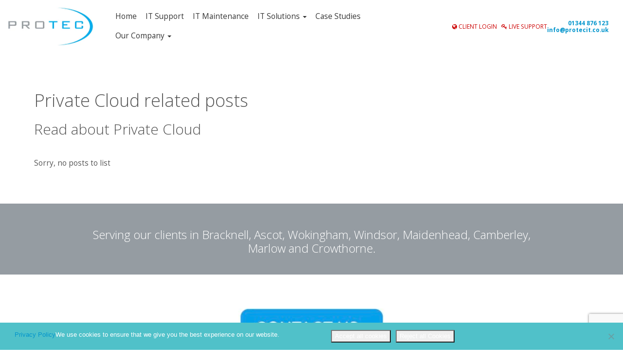

--- FILE ---
content_type: text/html; charset=UTF-8
request_url: https://protecit.co.uk/tag/private-cloud/
body_size: 16353
content:
<!DOCTYPE html>
<html lang="en">
<head>
	<meta charset="utf-8">
	<meta http-equiv="X-UA-Compatible" content="IE=edge">
	<meta name="viewport" content="width=device-width, initial-scale=1">
	<title>Private Cloud Archives - Protec IT Computer Support BracknellProtec IT Computer Support BracknellComputer Support Bracknell</title>
	<!--title>Private Cloud Archives - Protec IT Computer Support Bracknell</title-->

	<!-- Bootstrap -->
	<link href="https://protecit.co.uk/wp-content/themes/protecit/css/bootstrap.min.css" rel="stylesheet" />

	<link href="https://protecit.co.uk/wp-content/themes/protecit/css/font-awesome.min.css" rel="stylesheet" />
	<link href="https://protecit.co.uk/wp-content/themes/protecit/css/bootstrap.vertical-tabs.min.css" rel="stylesheet" />
	<link href="https://protecit.co.uk/wp-content/themes/protecit/css/progress.css" rel="stylesheet" />

	<link rel="icon" href="https://protecit.co.uk/wp-content/themes/protecit/images/favicon.ico" type="image/x-icon">

	<!-- HTML5 shim and Respond.js for IE8 support of HTML5 elements and media queries -->
	<!-- WARNING: Respond.js doesn't work if you view the page via file:// -->
	<!--[if lt IE 9]>
	<script src="//oss.maxcdn.com/html5shiv/3.7.2/html5shiv.min.js"></script>
	<script src="//oss.maxcdn.com/respond/1.4.2/respond.min.js"></script>
	<![endif]-->
	<link href='//fonts.googleapis.com/css?family=Open+Sans:300italic,400italic,600italic,700italic,800italic,400,300,600,700,800' rel='stylesheet' type='text/css'>
	<link href="https://protecit.co.uk/wp-content/themes/protecit/style.css" rel="stylesheet" />
	<meta name='robots' content='noindex, follow' />

	<!-- This site is optimized with the Yoast SEO plugin v26.8 - https://yoast.com/product/yoast-seo-wordpress/ -->
	<meta property="og:locale" content="en_US" />
	<meta property="og:type" content="article" />
	<meta property="og:title" content="Private Cloud Archives - Protec IT Computer Support Bracknell" />
	<meta property="og:url" content="https://protecit.co.uk/tag/private-cloud/" />
	<meta property="og:site_name" content="Protec IT Computer Support Bracknell" />
	<meta property="og:image" content="https://protecit.co.uk/wp-content/uploads/2019/05/iStock-data-recovery-optimised.jpg" />
	<meta property="og:image:width" content="1250" />
	<meta property="og:image:height" content="833" />
	<meta property="og:image:type" content="image/jpeg" />
	<meta name="twitter:card" content="summary_large_image" />
	<meta name="twitter:site" content="@protecitsoluti1" />
	<script type="application/ld+json" class="yoast-schema-graph">{"@context":"https://schema.org","@graph":[{"@type":"CollectionPage","@id":"https://protecit.co.uk/tag/private-cloud/","url":"https://protecit.co.uk/tag/private-cloud/","name":"Private Cloud Archives - Protec IT Computer Support Bracknell","isPartOf":{"@id":"https://protecit.co.uk/#website"},"breadcrumb":{"@id":"https://protecit.co.uk/tag/private-cloud/#breadcrumb"},"inLanguage":"en-US"},{"@type":"BreadcrumbList","@id":"https://protecit.co.uk/tag/private-cloud/#breadcrumb","itemListElement":[{"@type":"ListItem","position":1,"name":"Home","item":"https://protecit.co.uk/"},{"@type":"ListItem","position":2,"name":"Private Cloud"}]},{"@type":"WebSite","@id":"https://protecit.co.uk/#website","url":"https://protecit.co.uk/","name":"Protec IT Computer Support Bracknell","description":"Computer Support Bracknell","publisher":{"@id":"https://protecit.co.uk/#organization"},"potentialAction":[{"@type":"SearchAction","target":{"@type":"EntryPoint","urlTemplate":"https://protecit.co.uk/?s={search_term_string}"},"query-input":{"@type":"PropertyValueSpecification","valueRequired":true,"valueName":"search_term_string"}}],"inLanguage":"en-US"},{"@type":"Organization","@id":"https://protecit.co.uk/#organization","name":"Protec IT","url":"https://protecit.co.uk/","logo":{"@type":"ImageObject","inLanguage":"en-US","@id":"https://protecit.co.uk/#/schema/logo/image/","url":"https://protecit.co.uk/wp-content/uploads/2019/04/ProTec-logo-RGB72dpi.jpg","contentUrl":"https://protecit.co.uk/wp-content/uploads/2019/04/ProTec-logo-RGB72dpi.jpg","width":425,"height":189,"caption":"Protec IT"},"image":{"@id":"https://protecit.co.uk/#/schema/logo/image/"},"sameAs":["https://www.facebook.com/protecitsols/","https://x.com/protecitsoluti1","https://www.linkedin.com/in/protec-it-solutions-0a2389166/"]}]}</script>
	<!-- / Yoast SEO plugin. -->


<link rel="alternate" type="application/rss+xml" title="Protec IT Computer Support Bracknell &raquo; Private Cloud Tag Feed" href="https://protecit.co.uk/tag/private-cloud/feed/" />
<style id='wp-img-auto-sizes-contain-inline-css' type='text/css'>
img:is([sizes=auto i],[sizes^="auto," i]){contain-intrinsic-size:3000px 1500px}
/*# sourceURL=wp-img-auto-sizes-contain-inline-css */
</style>

<style id='wp-emoji-styles-inline-css' type='text/css'>

	img.wp-smiley, img.emoji {
		display: inline !important;
		border: none !important;
		box-shadow: none !important;
		height: 1em !important;
		width: 1em !important;
		margin: 0 0.07em !important;
		vertical-align: -0.1em !important;
		background: none !important;
		padding: 0 !important;
	}
/*# sourceURL=wp-emoji-styles-inline-css */
</style>
<link rel='stylesheet' id='mediaelement-css' href='https://protecit.co.uk/wp-includes/js/mediaelement/mediaelementplayer-legacy.min.css?ver=4.2.17' type='text/css' media='all' />
<link rel='stylesheet' id='wp-mediaelement-css' href='https://protecit.co.uk/wp-includes/js/mediaelement/wp-mediaelement.min.css?ver=6.9' type='text/css' media='all' />
<link rel='stylesheet' id='view_editor_gutenberg_frontend_assets-css' href='https://protecit.co.uk/wp-content/plugins/wp-views/public/css/views-frontend.css?ver=3.6.21' type='text/css' media='all' />
<style id='view_editor_gutenberg_frontend_assets-inline-css' type='text/css'>
.wpv-sort-list-dropdown.wpv-sort-list-dropdown-style-default > span.wpv-sort-list,.wpv-sort-list-dropdown.wpv-sort-list-dropdown-style-default .wpv-sort-list-item {border-color: #cdcdcd;}.wpv-sort-list-dropdown.wpv-sort-list-dropdown-style-default .wpv-sort-list-item a {color: #444;background-color: #fff;}.wpv-sort-list-dropdown.wpv-sort-list-dropdown-style-default a:hover,.wpv-sort-list-dropdown.wpv-sort-list-dropdown-style-default a:focus {color: #000;background-color: #eee;}.wpv-sort-list-dropdown.wpv-sort-list-dropdown-style-default .wpv-sort-list-item.wpv-sort-list-current a {color: #000;background-color: #eee;}
.wpv-sort-list-dropdown.wpv-sort-list-dropdown-style-default > span.wpv-sort-list,.wpv-sort-list-dropdown.wpv-sort-list-dropdown-style-default .wpv-sort-list-item {border-color: #cdcdcd;}.wpv-sort-list-dropdown.wpv-sort-list-dropdown-style-default .wpv-sort-list-item a {color: #444;background-color: #fff;}.wpv-sort-list-dropdown.wpv-sort-list-dropdown-style-default a:hover,.wpv-sort-list-dropdown.wpv-sort-list-dropdown-style-default a:focus {color: #000;background-color: #eee;}.wpv-sort-list-dropdown.wpv-sort-list-dropdown-style-default .wpv-sort-list-item.wpv-sort-list-current a {color: #000;background-color: #eee;}.wpv-sort-list-dropdown.wpv-sort-list-dropdown-style-grey > span.wpv-sort-list,.wpv-sort-list-dropdown.wpv-sort-list-dropdown-style-grey .wpv-sort-list-item {border-color: #cdcdcd;}.wpv-sort-list-dropdown.wpv-sort-list-dropdown-style-grey .wpv-sort-list-item a {color: #444;background-color: #eeeeee;}.wpv-sort-list-dropdown.wpv-sort-list-dropdown-style-grey a:hover,.wpv-sort-list-dropdown.wpv-sort-list-dropdown-style-grey a:focus {color: #000;background-color: #e5e5e5;}.wpv-sort-list-dropdown.wpv-sort-list-dropdown-style-grey .wpv-sort-list-item.wpv-sort-list-current a {color: #000;background-color: #e5e5e5;}
.wpv-sort-list-dropdown.wpv-sort-list-dropdown-style-default > span.wpv-sort-list,.wpv-sort-list-dropdown.wpv-sort-list-dropdown-style-default .wpv-sort-list-item {border-color: #cdcdcd;}.wpv-sort-list-dropdown.wpv-sort-list-dropdown-style-default .wpv-sort-list-item a {color: #444;background-color: #fff;}.wpv-sort-list-dropdown.wpv-sort-list-dropdown-style-default a:hover,.wpv-sort-list-dropdown.wpv-sort-list-dropdown-style-default a:focus {color: #000;background-color: #eee;}.wpv-sort-list-dropdown.wpv-sort-list-dropdown-style-default .wpv-sort-list-item.wpv-sort-list-current a {color: #000;background-color: #eee;}.wpv-sort-list-dropdown.wpv-sort-list-dropdown-style-grey > span.wpv-sort-list,.wpv-sort-list-dropdown.wpv-sort-list-dropdown-style-grey .wpv-sort-list-item {border-color: #cdcdcd;}.wpv-sort-list-dropdown.wpv-sort-list-dropdown-style-grey .wpv-sort-list-item a {color: #444;background-color: #eeeeee;}.wpv-sort-list-dropdown.wpv-sort-list-dropdown-style-grey a:hover,.wpv-sort-list-dropdown.wpv-sort-list-dropdown-style-grey a:focus {color: #000;background-color: #e5e5e5;}.wpv-sort-list-dropdown.wpv-sort-list-dropdown-style-grey .wpv-sort-list-item.wpv-sort-list-current a {color: #000;background-color: #e5e5e5;}.wpv-sort-list-dropdown.wpv-sort-list-dropdown-style-blue > span.wpv-sort-list,.wpv-sort-list-dropdown.wpv-sort-list-dropdown-style-blue .wpv-sort-list-item {border-color: #0099cc;}.wpv-sort-list-dropdown.wpv-sort-list-dropdown-style-blue .wpv-sort-list-item a {color: #444;background-color: #cbddeb;}.wpv-sort-list-dropdown.wpv-sort-list-dropdown-style-blue a:hover,.wpv-sort-list-dropdown.wpv-sort-list-dropdown-style-blue a:focus {color: #000;background-color: #95bedd;}.wpv-sort-list-dropdown.wpv-sort-list-dropdown-style-blue .wpv-sort-list-item.wpv-sort-list-current a {color: #000;background-color: #95bedd;}
/*# sourceURL=view_editor_gutenberg_frontend_assets-inline-css */
</style>
<link rel='stylesheet' id='contact-form-7-css' href='https://protecit.co.uk/wp-content/plugins/contact-form-7/includes/css/styles.css?ver=6.1.4' type='text/css' media='all' />
<link rel='stylesheet' id='cookie-notice-front-css' href='https://protecit.co.uk/wp-content/plugins/cookie-notice/css/front.min.css?ver=2.5.11' type='text/css' media='all' />
<script type="text/javascript" src="https://protecit.co.uk/wp-content/plugins/wp-views/vendor/toolset/common-es/public/toolset-common-es-frontend.js?ver=175000" id="toolset-common-es-frontend-js"></script>
<script type="text/javascript" id="cookie-notice-front-js-before">
/* <![CDATA[ */
var cnArgs = {"ajaxUrl":"https:\/\/protecit.co.uk\/wp-admin\/admin-ajax.php","nonce":"447935ffae","hideEffect":"slide","position":"bottom","onScroll":true,"onScrollOffset":1000,"onClick":false,"cookieName":"cookie_notice_accepted","cookieTime":15811200,"cookieTimeRejected":15811200,"globalCookie":false,"redirection":false,"cache":true,"revokeCookies":false,"revokeCookiesOpt":"automatic"};

//# sourceURL=cookie-notice-front-js-before
/* ]]> */
</script>
<script type="text/javascript" src="https://protecit.co.uk/wp-content/plugins/cookie-notice/js/front.min.js?ver=2.5.11" id="cookie-notice-front-js"></script>
<script></script><link rel="https://api.w.org/" href="https://protecit.co.uk/wp-json/" /><link rel="alternate" title="JSON" type="application/json" href="https://protecit.co.uk/wp-json/wp/v2/tags/21" /><link rel="EditURI" type="application/rsd+xml" title="RSD" href="https://protecit.co.uk/xmlrpc.php?rsd" />
<meta name="generator" content="WordPress 6.9" />
<!-- Google tag (gtag.js) --> <script async src="https://www.googletagmanager.com/gtag/js?id=G-1G35VVBZPK"></script> <script> window.dataLayer = window.dataLayer || []; function gtag(){dataLayer.push(arguments);} gtag('js', new Date()); gtag('config', 'G-1G35VVBZPK'); </script><meta name="ti-site-data" content="[base64]" /> <script> window.addEventListener("load",function(){ var c={script:false,link:false}; function ls(s) { if(!['script','link'].includes(s)||c[s]){return;}c[s]=true; var d=document,f=d.getElementsByTagName(s)[0],j=d.createElement(s); if(s==='script'){j.async=true;j.src='https://protecit.co.uk/wp-content/plugins/wp-views/vendor/toolset/blocks/public/js/frontend.js?v=1.6.17';}else{ j.rel='stylesheet';j.href='https://protecit.co.uk/wp-content/plugins/wp-views/vendor/toolset/blocks/public/css/style.css?v=1.6.17';} f.parentNode.insertBefore(j, f); }; function ex(){ls('script');ls('link')} window.addEventListener("scroll", ex, {once: true}); if (('IntersectionObserver' in window) && ('IntersectionObserverEntry' in window) && ('intersectionRatio' in window.IntersectionObserverEntry.prototype)) { var i = 0, fb = document.querySelectorAll("[class^='tb-']"), o = new IntersectionObserver(es => { es.forEach(e => { o.unobserve(e.target); if (e.intersectionRatio > 0) { ex();o.disconnect();}else{ i++;if(fb.length>i){o.observe(fb[i])}} }) }); if (fb.length) { o.observe(fb[i]) } } }) </script>
	<noscript>
		<link rel="stylesheet" href="https://protecit.co.uk/wp-content/plugins/wp-views/vendor/toolset/blocks/public/css/style.css">
	</noscript><meta name="generator" content="Powered by WPBakery Page Builder - drag and drop page builder for WordPress."/>
<style class="wpcode-css-snippet">.case-study-archive-single {
    border: 3px solid #0094CC;
    padding: 15px;
    min-height: 326px;
    display: flex;
    flex-direction: column;
    flex-grow: 1;
}
.row-flex{
	display:flex;
	flex-direction: row;
}
.col-flex{
	display:flex;
	flex-grow: 1;
	 flex-direction: column;
}
.case-study-archive-single h2{
	margin-top:0;
	
	
}
.case-study-archive-single h2 a{
  font-size:20px;
  font-weight:600;
  color:#555555;
}

.case-study-archive-single p{
color:#555555;
}
.case-study-archive-single ul li:last-child{
	display:none;
}
.case-study-archive-single ul{
	padding-left:20px;
}
.case-study-archive-single a{
	color:#555555;
}
.case-study-archive-single:hover a{
	color:#0094CC;
}
.case-study-archive-single:hover a{
	text-decoration:none;
}
.pt-rowpad .row-flex {
    display: flex;
    flex-direction: row;
    padding-bottom: 0;
    flex-wrap: wrap;
}
@media screen and (max-width:768px){
.col-flex {
    width: 100%;
    padding-bottom: 30px;
	}
.case-study-archive-single {
	min-height:auto;
	}
}</style><style class="wpcode-css-snippet">.case-study-single h2{
    color: #0094CC;
    margin-bottom: 30px;
    font-weight: 700;
}
.case-study-single h3{
    color: #0094CC;
    margin-bottom: 30px;
    font-weight: 600;
}</style><style class="wpcode-css-snippet">.pt-featured-image-top {
    width: auto;
    margin: auto;
}</style><style class="wpcode-css-snippet">/*BANNER*/
.pt-hometopslider {
    padding: 0 !important;
    max-width: 1400px;
    margin: auto;
}
@media screen and (max-width:1400px){
	.pt-hometopslider {
    padding: 0 !important;
}
}
/*WHY CHOOSE PROTECT SECTION--------------------------------------------------------------------------
-----------------------------------------------------------------------------------------------------*/
.pt-home-why-choose-left-main{
left: 0%;
    bottom: 0;
    height: 100%;
position:absolute;
}
.pt-home-why-choose-left-main-inner{
padding: 20px;
    background-color: rgba(0,0,0,0.7);
    margin-bottom: 10px;
    height:100%
}

.ximg-responsive {
    width: 100%;
    max-width: 800px;
}
.pt-home-why-choose-list li{
    margin-bottom:15px;
}
@media screen and (max-width:960px){
.pt-home-why-choose-left-main {
    position: relative;
}
}
/*HOME LIST-------------------------------------------------------------------------------------------
-----------------------------------------------------------------------------------------------------*/
.home-list h2, .home-list li{
    color:#555555;
    margin-top:0;
}
.home-list h2 a{
    color:#555555;
}
.home-list ul {
    text-align: center;
    padding-inline-start: 0;
}
.home-list h2 {
    text-align: center;
    font-size: 25px;
    font-weight: 700;
}
.home-list li{
}

 .home-list-main .wpb_content_element {
    margin-bottom: 10px;
}

.home-list-main .vc_column-inner {
    padding-top: 15px;
}
.home-list li a {
    color: #555555;
}



h1.home-h1{
    font-size: 78px;
    font-weight: 500;
}

@media screen and (max-width:1200px){
	h1.home-h1{
	font-size: 5.6vw
}
}
@media screen and (max-width:600px){
	h1.home-h1{
	font-size: 8.9vw
}
}</style><style class="wpcode-css-snippet">.pt-footer .footer-contact-button, .pt-footer .footer-contact-button:hover {
    background: #0094cc;
    color: white !important;
    padding: 10px 20px;
    text-decoration: none;
    font-size: 1.6em;
}
.flex-baby {
    display: flex;
    flex-direction: column;
    align-items: center;
}
.pt-footer a {
    color: #0094CC !important;
}</style><style class="wpcode-css-snippet">header {
    border-bottom: none;
}
.header-social-icons img{
    width:32px;
    height:auto;
}
.pt-topnavbar .text-right img{
width:32px;
height:32px;
}
.navbar-default {
    margin-top: 0;
min-height:0;
}
.header-main {
    display: flex;
    align-items: center;
	width:100%
}
.header-right {
    display: flex;
    align-items: center;
    justify-content: flex-end;
    gap: 20px;
}
.header-contact h2{
	font-size:0.85em;
}
.hide-desktop{
	display:none;

}
@media (min-width: 1400px) {
    .pt-topnavbar .container {
        width: 100%;
        max-width: 1430px;
    }
}

@media (max-width: 1400px){
.pt-topnavbar .container {
    width: 100%;
    max-width: 100%;
    padding: 0;
}
}

@media (min-width: 1240px){
    .pt-topnavbar .col-md-2 img{
    width:200px;
}
.pt-topnavbar h3 {
    font-size: 2em;
    color: #009b66;
}
}
	@media (max-width: 1240px){
    .pt-topnavbar .col-md-2 img{
    width:100%;
}
}





@media (max-width: 990px) {
  .navbar-header {
      float: none;
  }
  .navbar-left,.navbar-right {
      float: none !important;
  }
  .navbar-toggle {
      display: block;
  }
  .navbar-collapse {
      border-top: 1px solid transparent;
      box-shadow: inset 0 1px 0 rgba(255,255,255,0.1);
  }
  .navbar-fixed-top {
      top: 0;
      border-width: 0 0 1px;
  }
  .navbar-collapse.collapse {
      display: none!important;
  }
  .navbar-nav {
      float: none!important;
      margin-top: 7.5px;
  }
  .navbar-nav>li {
      float: none;
  }
  .navbar-nav>li>a {
      padding-top: 10px;
      padding-bottom: 10px;
  }
  .collapse.in{
      display:block !important;
  }
		.hide-desktop{
		display:inline-block;
}
}

@media (max-width:768px){
	.full-width-mobile{
		width:100%;
	}

}</style><style class="wpcode-css-snippet">.wpcf7-form input[type=submit] {
    background: #333333;
    padding: 10px 15px;
    color: white;
    border-radius: 4px !important;
    font-weight:bold;
    text-transform:uppercase;
    width:auto;
}
.wpcf7-form input, .wpcf7-form textarea {
    background: #f9f9f9;
    border: 1px solid #d2d2d2;
    width: 100%;
    padding: 10px;
}

.wpcf7-form label {
    width: 100%;
    margin-bottom: 24px !important;
}
.wpcf7-form-control-wrap {
    width: 100%;
    display: inline-block;
}</style><style class="wpcode-css-snippet">.list-unstyled-2{
 padding-left: 0;
    list-style: none;   
    padding:10px 0;
}
.list-unstyled-2 li{
    margin-bottom:5px;
}
.protec-h2 {
    color: #0094CC;
    margin-bottom: 30px;
    font-weight: 700;
}
.row-blue{
    background:#0094cc;
}
.list-unstyled-2 li .fa-check{
    margin-right: 15px;
}
.list-unstyled-2 li {
    list-style-position: inside;
    text-indent: -1em;
    padding-left: 2em;
}
.col-xs-5ths,
.col-sm-5ths,
.col-md-5ths,
.col-lg-5ths {
    position: relative;
    min-height: 1px;
    padding-right: 15px;
    padding-left: 15px;
}

.col-xs-5ths {
    width: 20%;
    float: left;
}



@media (min-width: 768px) {
    .col-sm-5ths {
        width: 20%;
        float: left;
    }
			.wpb_wrapper .contained-12{
	width:750px;
					margin:auto !important;
				
}
}

@media (min-width: 992px) {
    .col-md-5ths {
        width: 20%;
        float: left;
    }
		.wpb_wrapper .contained-12{
	width:970px;
				margin:auto !important;
		
}
}

@media (min-width: 1200px) {
    .col-lg-5ths {
        width: 20%;
        float: left;
    }
	.wpb_wrapper .contained-12{
	width:1170px;
	margin:auto !important;

}
}

@media screen and (max-width:767px){
				.wpb_wrapper .contained-12{
					margin:auto !important;
					padding:0 20px;
}
}
/*SLIDER---------------------------------------------------------------------------------------------
----------------------------------------------------------------------------------------------------*/
 .pt-hometopslider{
     padding: 0 15%;
}
.carousel-caption p{
width:100%;
}
@media screen and (max-width:1500px){
.pt-hometopslider .carousel-caption {
    bottom: 0%;
    padding-bottom:0;
}
}
@media screen and (max-width:1200px){
   .pt-hometopslider{
     padding: 0 ;
}  
}

/*COOKIE POP UP - Tom ts 21/12/2018*/
.cookie-notice-container{padding-right:250px}
#cn-notice-text, #cn-accept-cookie, #cn-more-info{float:left} 

.clearfix::after {
  content: "";
  clear: both;
  display: table;
}</style><!-- There is no amphtml version available for this URL. --><link rel="icon" href="https://protecit.co.uk/wp-content/uploads/2019/04/ProTec-logo-RGB72dpi-150x150.jpg" sizes="32x32" />
<link rel="icon" href="https://protecit.co.uk/wp-content/uploads/2019/04/ProTec-logo-RGB72dpi.jpg" sizes="192x192" />
<link rel="apple-touch-icon" href="https://protecit.co.uk/wp-content/uploads/2019/04/ProTec-logo-RGB72dpi.jpg" />
<meta name="msapplication-TileImage" content="https://protecit.co.uk/wp-content/uploads/2019/04/ProTec-logo-RGB72dpi.jpg" />
<noscript><style> .wpb_animate_when_almost_visible { opacity: 1; }</style></noscript>	<!-- Begin Cookie Consent plugin by Silktide - http://silktide.com/cookieconsent -->
	<!--<script type="text/javascript">
		//window.cookieconsent_options = {"message":"This website uses cookies to ensure you get the best experience on our website","dismiss":"Got it!","learnMore":"More info","link":"http://www.ok.com","theme":"dark-top"};
	</script>

	<script type="text/javascript" src="//cdnjs.cloudflare.com/ajax/libs/cookieconsent2/1.0.9/cookieconsent.min.js"></script>-->
	<!-- End Cookie Consent plugin -->
	<!-- Global site tag (gtag.js) - Google Analytics -->
	<script async src="https://www.googletagmanager.com/gtag/js?id=UA-121107832-1"></script>
	<script>
	  window.dataLayer = window.dataLayer || [];
	  function gtag(){dataLayer.push(arguments);}
	  gtag('js', new Date());

	  gtag('config', 'UA-121107832-1');
	</script>

<style id='global-styles-inline-css' type='text/css'>
:root{--wp--preset--aspect-ratio--square: 1;--wp--preset--aspect-ratio--4-3: 4/3;--wp--preset--aspect-ratio--3-4: 3/4;--wp--preset--aspect-ratio--3-2: 3/2;--wp--preset--aspect-ratio--2-3: 2/3;--wp--preset--aspect-ratio--16-9: 16/9;--wp--preset--aspect-ratio--9-16: 9/16;--wp--preset--color--black: #000000;--wp--preset--color--cyan-bluish-gray: #abb8c3;--wp--preset--color--white: #ffffff;--wp--preset--color--pale-pink: #f78da7;--wp--preset--color--vivid-red: #cf2e2e;--wp--preset--color--luminous-vivid-orange: #ff6900;--wp--preset--color--luminous-vivid-amber: #fcb900;--wp--preset--color--light-green-cyan: #7bdcb5;--wp--preset--color--vivid-green-cyan: #00d084;--wp--preset--color--pale-cyan-blue: #8ed1fc;--wp--preset--color--vivid-cyan-blue: #0693e3;--wp--preset--color--vivid-purple: #9b51e0;--wp--preset--gradient--vivid-cyan-blue-to-vivid-purple: linear-gradient(135deg,rgb(6,147,227) 0%,rgb(155,81,224) 100%);--wp--preset--gradient--light-green-cyan-to-vivid-green-cyan: linear-gradient(135deg,rgb(122,220,180) 0%,rgb(0,208,130) 100%);--wp--preset--gradient--luminous-vivid-amber-to-luminous-vivid-orange: linear-gradient(135deg,rgb(252,185,0) 0%,rgb(255,105,0) 100%);--wp--preset--gradient--luminous-vivid-orange-to-vivid-red: linear-gradient(135deg,rgb(255,105,0) 0%,rgb(207,46,46) 100%);--wp--preset--gradient--very-light-gray-to-cyan-bluish-gray: linear-gradient(135deg,rgb(238,238,238) 0%,rgb(169,184,195) 100%);--wp--preset--gradient--cool-to-warm-spectrum: linear-gradient(135deg,rgb(74,234,220) 0%,rgb(151,120,209) 20%,rgb(207,42,186) 40%,rgb(238,44,130) 60%,rgb(251,105,98) 80%,rgb(254,248,76) 100%);--wp--preset--gradient--blush-light-purple: linear-gradient(135deg,rgb(255,206,236) 0%,rgb(152,150,240) 100%);--wp--preset--gradient--blush-bordeaux: linear-gradient(135deg,rgb(254,205,165) 0%,rgb(254,45,45) 50%,rgb(107,0,62) 100%);--wp--preset--gradient--luminous-dusk: linear-gradient(135deg,rgb(255,203,112) 0%,rgb(199,81,192) 50%,rgb(65,88,208) 100%);--wp--preset--gradient--pale-ocean: linear-gradient(135deg,rgb(255,245,203) 0%,rgb(182,227,212) 50%,rgb(51,167,181) 100%);--wp--preset--gradient--electric-grass: linear-gradient(135deg,rgb(202,248,128) 0%,rgb(113,206,126) 100%);--wp--preset--gradient--midnight: linear-gradient(135deg,rgb(2,3,129) 0%,rgb(40,116,252) 100%);--wp--preset--font-size--small: 13px;--wp--preset--font-size--medium: 20px;--wp--preset--font-size--large: 36px;--wp--preset--font-size--x-large: 42px;--wp--preset--spacing--20: 0.44rem;--wp--preset--spacing--30: 0.67rem;--wp--preset--spacing--40: 1rem;--wp--preset--spacing--50: 1.5rem;--wp--preset--spacing--60: 2.25rem;--wp--preset--spacing--70: 3.38rem;--wp--preset--spacing--80: 5.06rem;--wp--preset--shadow--natural: 6px 6px 9px rgba(0, 0, 0, 0.2);--wp--preset--shadow--deep: 12px 12px 50px rgba(0, 0, 0, 0.4);--wp--preset--shadow--sharp: 6px 6px 0px rgba(0, 0, 0, 0.2);--wp--preset--shadow--outlined: 6px 6px 0px -3px rgb(255, 255, 255), 6px 6px rgb(0, 0, 0);--wp--preset--shadow--crisp: 6px 6px 0px rgb(0, 0, 0);}:where(.is-layout-flex){gap: 0.5em;}:where(.is-layout-grid){gap: 0.5em;}body .is-layout-flex{display: flex;}.is-layout-flex{flex-wrap: wrap;align-items: center;}.is-layout-flex > :is(*, div){margin: 0;}body .is-layout-grid{display: grid;}.is-layout-grid > :is(*, div){margin: 0;}:where(.wp-block-columns.is-layout-flex){gap: 2em;}:where(.wp-block-columns.is-layout-grid){gap: 2em;}:where(.wp-block-post-template.is-layout-flex){gap: 1.25em;}:where(.wp-block-post-template.is-layout-grid){gap: 1.25em;}.has-black-color{color: var(--wp--preset--color--black) !important;}.has-cyan-bluish-gray-color{color: var(--wp--preset--color--cyan-bluish-gray) !important;}.has-white-color{color: var(--wp--preset--color--white) !important;}.has-pale-pink-color{color: var(--wp--preset--color--pale-pink) !important;}.has-vivid-red-color{color: var(--wp--preset--color--vivid-red) !important;}.has-luminous-vivid-orange-color{color: var(--wp--preset--color--luminous-vivid-orange) !important;}.has-luminous-vivid-amber-color{color: var(--wp--preset--color--luminous-vivid-amber) !important;}.has-light-green-cyan-color{color: var(--wp--preset--color--light-green-cyan) !important;}.has-vivid-green-cyan-color{color: var(--wp--preset--color--vivid-green-cyan) !important;}.has-pale-cyan-blue-color{color: var(--wp--preset--color--pale-cyan-blue) !important;}.has-vivid-cyan-blue-color{color: var(--wp--preset--color--vivid-cyan-blue) !important;}.has-vivid-purple-color{color: var(--wp--preset--color--vivid-purple) !important;}.has-black-background-color{background-color: var(--wp--preset--color--black) !important;}.has-cyan-bluish-gray-background-color{background-color: var(--wp--preset--color--cyan-bluish-gray) !important;}.has-white-background-color{background-color: var(--wp--preset--color--white) !important;}.has-pale-pink-background-color{background-color: var(--wp--preset--color--pale-pink) !important;}.has-vivid-red-background-color{background-color: var(--wp--preset--color--vivid-red) !important;}.has-luminous-vivid-orange-background-color{background-color: var(--wp--preset--color--luminous-vivid-orange) !important;}.has-luminous-vivid-amber-background-color{background-color: var(--wp--preset--color--luminous-vivid-amber) !important;}.has-light-green-cyan-background-color{background-color: var(--wp--preset--color--light-green-cyan) !important;}.has-vivid-green-cyan-background-color{background-color: var(--wp--preset--color--vivid-green-cyan) !important;}.has-pale-cyan-blue-background-color{background-color: var(--wp--preset--color--pale-cyan-blue) !important;}.has-vivid-cyan-blue-background-color{background-color: var(--wp--preset--color--vivid-cyan-blue) !important;}.has-vivid-purple-background-color{background-color: var(--wp--preset--color--vivid-purple) !important;}.has-black-border-color{border-color: var(--wp--preset--color--black) !important;}.has-cyan-bluish-gray-border-color{border-color: var(--wp--preset--color--cyan-bluish-gray) !important;}.has-white-border-color{border-color: var(--wp--preset--color--white) !important;}.has-pale-pink-border-color{border-color: var(--wp--preset--color--pale-pink) !important;}.has-vivid-red-border-color{border-color: var(--wp--preset--color--vivid-red) !important;}.has-luminous-vivid-orange-border-color{border-color: var(--wp--preset--color--luminous-vivid-orange) !important;}.has-luminous-vivid-amber-border-color{border-color: var(--wp--preset--color--luminous-vivid-amber) !important;}.has-light-green-cyan-border-color{border-color: var(--wp--preset--color--light-green-cyan) !important;}.has-vivid-green-cyan-border-color{border-color: var(--wp--preset--color--vivid-green-cyan) !important;}.has-pale-cyan-blue-border-color{border-color: var(--wp--preset--color--pale-cyan-blue) !important;}.has-vivid-cyan-blue-border-color{border-color: var(--wp--preset--color--vivid-cyan-blue) !important;}.has-vivid-purple-border-color{border-color: var(--wp--preset--color--vivid-purple) !important;}.has-vivid-cyan-blue-to-vivid-purple-gradient-background{background: var(--wp--preset--gradient--vivid-cyan-blue-to-vivid-purple) !important;}.has-light-green-cyan-to-vivid-green-cyan-gradient-background{background: var(--wp--preset--gradient--light-green-cyan-to-vivid-green-cyan) !important;}.has-luminous-vivid-amber-to-luminous-vivid-orange-gradient-background{background: var(--wp--preset--gradient--luminous-vivid-amber-to-luminous-vivid-orange) !important;}.has-luminous-vivid-orange-to-vivid-red-gradient-background{background: var(--wp--preset--gradient--luminous-vivid-orange-to-vivid-red) !important;}.has-very-light-gray-to-cyan-bluish-gray-gradient-background{background: var(--wp--preset--gradient--very-light-gray-to-cyan-bluish-gray) !important;}.has-cool-to-warm-spectrum-gradient-background{background: var(--wp--preset--gradient--cool-to-warm-spectrum) !important;}.has-blush-light-purple-gradient-background{background: var(--wp--preset--gradient--blush-light-purple) !important;}.has-blush-bordeaux-gradient-background{background: var(--wp--preset--gradient--blush-bordeaux) !important;}.has-luminous-dusk-gradient-background{background: var(--wp--preset--gradient--luminous-dusk) !important;}.has-pale-ocean-gradient-background{background: var(--wp--preset--gradient--pale-ocean) !important;}.has-electric-grass-gradient-background{background: var(--wp--preset--gradient--electric-grass) !important;}.has-midnight-gradient-background{background: var(--wp--preset--gradient--midnight) !important;}.has-small-font-size{font-size: var(--wp--preset--font-size--small) !important;}.has-medium-font-size{font-size: var(--wp--preset--font-size--medium) !important;}.has-large-font-size{font-size: var(--wp--preset--font-size--large) !important;}.has-x-large-font-size{font-size: var(--wp--preset--font-size--x-large) !important;}
/*# sourceURL=global-styles-inline-css */
</style>
</head>
<body>
	<header>
		<section class="pt-topnavbar">
			<div class="container">
				<div class="row header-main">
					<div class="col-md-2 col-sm-3 hidden-sm hidden-xs">
						<p><a href="https://protecit.co.uk/"><img src="https://protecit.co.uk/wp-content/themes/protecit/images/ProTec logo RGB72dpi.jpg" alt="Protec IT Server and computer desktop support services in Bracknell, Windsor, Ascot, Maidenhead, Marlow and Crowthorne" /></a></p>
					</div>

					<div class="col-md-6 col-sm-12 full-width-mobile">

						<nav class="navbar navbar-default ">
							<div class="container-fluid">
								<div class="navbar-header">
									<button type="button" class="navbar-toggle collapsed" data-toggle="collapse" data-target="#navbar" aria-expanded="false" aria-controls="navbar">
										<span class="sr-only">Toggle navigation</span>
										<span class="icon-bar"></span>
										<span class="icon-bar"></span>
										<span class="icon-bar"></span>
									</button>


									<div class="hide-desktop">
															<p style="text-align:center;" class="pt-loginicon"><a href="https://protec.freshservice.com/support/login" target="_out_client"><i class="fa fa-globe"></i> Client Login</a> &nbsp; <a href="https://my.splashtop.com/sos/packages/generic-download/PY45AXPP453J" target="_out_support"><i class="fa fa-key"></i> Live Support</a></p>
														  <h3 style="text-align:center;">01344 876 123</h3>
														  <p style="font-size:1.7em; margin-top:0px; padding-top:0px;text-align:center;">
														    <a href="https://www.facebook.com/protecitsols/" target="_smedia" title="Join us on Facebook" alt="Join us on Facebook"><img src="https://protecit.co.uk/wp-content/uploads/2019/01/facebook-3-48.png"></a>
														    <a href="https://www.linkedin.com/in/leighhostein" target="_smedia" title="Follow us on Twitter" alt="Follow us on LinkedIn"><img src="https://protecit.co.uk/wp-content/uploads/2019/01/linkedin-3-48.png"></a>
														  </p>
									</div>




									<a class="navbar-brand visible-sm visible-xs" href="https://protecit.co.uk/"><img src="https://protecit.co.uk/wp-content/themes/protecit/images/protec-it-logo.png" alt="Protec IT Server and computer desktop support services in Berkshire, Surrey, Hampshire, Buckinghamshire, and West Berkshire" style="max-width:100px;vertical-align:top;" class="img-responsive" /></a>
								</div>
								<div id="navbar" class="navbar-collapse collapse" style="padding-left:0px; padding-right:0px;">
									<ul id="menu-main-menu" class="xnavbar-right nav navbar-nav"><!--li class="active hidden-xs hidden-sm hidden-md pt-navspacer"><a href="https://protecit.co.uk/">&nbsp;</a></li--><li id="menu-item-25540" class="menu-item menu-item-type-post_type menu-item-object-page menu-item-home menu-item-25540"><a href="https://protecit.co.uk/">Home</a></li>
<li id="menu-item-25465" class="menu-item menu-item-type-post_type menu-item-object-page menu-item-25465"><a href="https://protecit.co.uk/computer-repair/computer-support-near-me/">IT Support</a></li>
<li id="menu-item-1027" class="menu-item menu-item-type-post_type menu-item-object-page menu-item-1027"><a href="https://protecit.co.uk/it-support/it-maintenance/">IT Maintenance</a></li>
<li id="menu-item-1046" class="menu-item menu-item-type-post_type menu-item-object-page menu-item-has-children menu-item-1046"><a href="https://protecit.co.uk/it-solutions/" data-toggle="dropdown" class="dropdown-toggle">IT Solutions <b class="caret"></b></a><ul class="dropdown-menu list-unstyled">	<li id="menu-item-1060" class="menu-item menu-item-type-post_type menu-item-object-page menu-item-1060"><a href="https://protecit.co.uk/it-solutions/project-management/">IT Project Management</a></li>
	<li id="menu-item-25468" class="menu-item menu-item-type-post_type menu-item-object-page menu-item-25468"><a href="https://protecit.co.uk/ubiquiti-wireless-network-installation-experts/">WiFi Deployments</a></li>
	<li id="menu-item-25239" class="menu-item menu-item-type-post_type menu-item-object-page menu-item-25239"><a href="https://protecit.co.uk/cyber-security/">Cyber Security</a></li>
	<li id="menu-item-1068" class="menu-item menu-item-type-post_type menu-item-object-page menu-item-1068"><a href="https://protecit.co.uk/cloud-computing/cloud-server-hosting/">Email and Data Migrations</a></li>
	<li id="menu-item-1059" class="menu-item menu-item-type-post_type menu-item-object-page menu-item-1059"><a href="https://protecit.co.uk/it-solutions/disaster-recovery-plan/">Business Continuity Planning</a></li>
	<li id="menu-item-1066" class="menu-item menu-item-type-post_type menu-item-object-page menu-item-1066"><a href="https://protecit.co.uk/cloud-computing/cloud-backup-and-disaster-recovery/">Disaster Recovery Planning and Backups</a></li>
</ul>
</li>
<li id="menu-item-26282" class="menu-item menu-item-type-taxonomy menu-item-object-category menu-item-26282"><a href="https://protecit.co.uk/category/case-study/">Case Studies</a></li>
<li id="menu-item-337" class="menu-item menu-item-type-post_type menu-item-object-page menu-item-has-children menu-item-337"><a href="https://protecit.co.uk/our-company/" data-toggle="dropdown" class="dropdown-toggle">Our Company <b class="caret"></b></a><ul class="dropdown-menu list-unstyled">	<li id="menu-item-25166" class="menu-item menu-item-type-post_type menu-item-object-page menu-item-25166"><a href="https://protecit.co.uk/our-company/">About Us</a></li>
	<li id="menu-item-342" class="menu-item menu-item-type-post_type menu-item-object-page menu-item-342"><a href="https://protecit.co.uk/our-company/contact-us/">Contact Us</a></li>
	<li id="menu-item-575" class="menu-item menu-item-type-post_type menu-item-object-page menu-item-575"><a href="https://protecit.co.uk/blog/">Our Blog</a></li>
</ul>
</li>
</ul>								</div>
							</div>
						</nav>
					</div>
					<div class="col-md-4 col-sm-12 hidden-xs hidden-sm">
						<div class="header-right">
						<p style="text-align:right;" class="pt-loginicon"><a href="https://protec.freshservice.com/support/login" target="_out_client"><i class="fa fa-globe"></i> Client Login</a> &nbsp; <a href="https://my.splashtop.com/sos/packages/generic-download/PY45AXPP453J" target="_out_support"><i class="fa fa-key"></i> Live Support</a></p>
	<div class="header-contact" style="display: flex; flex-direction: column; text-align: right;">
<h2 class="protec-h2" style="margin-bottom: 0;">01344 876 123</h2>
<h2 class="protec-h2" style="margin-top: 0;"><a href="mailto:info@protecit.co.uk">info@protecit.co.uk</a></h2>
</div>
  </div>
  <p class="header-social-icons" style="font-size: 1.7em; margin: 0;">
    <!-- Add your social icons here -->
    <!-- Example: <a href="#"><i class="fab fa-facebook"></i></a> -->
  </p>
</div>

					</div>
				</div>
			</div>
			</div>
		</section>
	</header>
	<main style="clear:both;">
				<style>
		.pt-locations p { display: none; }
		</style>
		<section class="pt-rowpad-small">
			<div class="container">
				<div class="row">
			
					<div class="col-md-9 pt-breadcrumb">
											</div>
			
				</div>
			</div>
		</section>		<section class="pt-rowpad">
			<div class="container">
				<div class="row">
					<div class="col-md-12 pt-inner-main">
						<h1>
													<span>Private Cloud</span> related posts												</h1>
						<h2>
															Read about <span>Private Cloud</span>													</h2>
						<div class="row">
							<div class="col-md-12">
														<article>
									<p>Sorry, no posts to list</p>
								</article>
													</div>
							<div class="col-sm-12">
															</div>
						</div>
					</div>
									</div>
			</div>
		</section>
	</main>
	<footer>
		<section class="pt-locations pt-rowpad">
			<div class="container">
				<div class="row">
					<div class="col-md-10 text-center col-md-offset-1">
						<h3>Serving our clients in Bracknell, Ascot, Wokingham, Windsor, Maidenhead, Camberley, Marlow and Crowthorne.</h3>
					</div>
				</div>
			</div>
		</section>
		<section class="pt-footer pt-rowpad">
			<div class="container">
				<div class="row">



					 <div class="col-md-12 flex-baby">

							<p style="font-size:1.7em; margin-top:10px; padding-top:0px;margin-bottom:30px;">
						</p>
<a href="https://protecit.co.uk/our-company/contact-us/">
  <img decoding="async" width="300" height="90" src="https://protecit.co.uk/wp-content/uploads/2025/06/ContactUs-300x90.jpg" class="vc_single_image-img attachment-medium" alt="" title="Screenshot" srcset="https://protecit.co.uk/wp-content/uploads/2025/06/ContactUs-300x90.jpg 300w, https://protecit.co.uk/wp-content/uploads/2025/06/ContactUs-768x231.jpg 768w, https://protecit.co.uk/wp-content/uploads/2025/06/ContactUs.jpg 941w" sizes="(max-width: 300px) 100vw, 300px">
</a>

					<br>
						 <p style="margin-bottom:10px;font-size:1.6em;"><a href="tel:01344876123">01344 876 123</a></p>
					<br>
						 	<p style="margin-bottom:40px;font-size:1.6em;"><a href="mailto:hello@protecit.co.uk">hello@ProtecIT.co.uk</a></p>
					</div>
				</div>
			</section>
			<section class="text-center pt-footlast">
				<div class="container">
					<div class="row">
						<div class="col-md-12 col-sm-12">
							<address>
								<strong><a href="https://protecit.co.uk/">Protec IT</a> Solutions Ltd</strong>. Venture House, Downshire Way, Arlington Square, Bracknell, RG12 1WA<br />Company No: 04647018 | <a href="/terms/" style="font-size:1em">Terms of use</a> | <a href="/cookie-policy/" style="font-size:1em">Cookie Policy</a> | <a href="/privacy-policy/" style="font-size:1em">Privacy Policy</a>
							</address>
						</div>
						<div class="col-md-12 col-sm-12">
							<p><em><small>Computer Support Bracknell, Ascot, Wokingham, Windsor, Maidenhead, Camberley, Marlow and Crowthorne.</small></em></p>
							<p><a href="https://foxrobinson.com" target="_blank" style="color:#000000; font-size:10px; opacity: 0.3; filter: alpha(opacity=30);">Website design by Fox Robinosn</a>

							</p>
						</div>
					</div>
				</div>
			</div>
		</section>
	</footer>
	<a id="back-to-top" href="#" class="btn btn-primary btn-lg back-to-top" role="button" title="Return to the top of the page" data-toggle="tooltip" data-placement="left"><span class="glyphicon glyphicon-chevron-up"></span></a>

	<!-- jQuery (necessary for Bootstrap's JavaScript plugins) -->
	<script src="//ajax.googleapis.com/ajax/libs/jquery/1.11.3/jquery.min.js"></script>
	<!-- Include all compiled plugins (below), or include individual files as needed -->
	<script src="https://protecit.co.uk/wp-content/themes/protecit/js/bootstrap.min.js"></script>
	<script src="https://protecit.co.uk/wp-content/themes/protecit/js/jquery-asPieProgress.js"></script>
	<script src="https://protecit.co.uk/wp-content/themes/protecit/js/jquery.waypoints.min.js"></script>
	<script src="https://protecit.co.uk/wp-content/themes/protecit/js/grids.js"></script>
	<script>
    jQuery(document).ready(function($){
        $('.pie_progress_30min').asPieProgress({
            namespace: 'pie_progress',
            size: 160,
			barcolor: '#2BB9F0',
			barsize: '10',
			trackcolor: '#f2f2f2',
			easing: 'ease',
			speed: 15
        });
        $('.pie_progress_60min').asPieProgress({
            namespace: 'pie_progress',
            size: 160,
			barcolor: '#2BB9F0',
			barsize: '10',
			trackcolor: '#f2f2f2',
			easing: 'ease',
			speed: 20
        });
        $('.pie_progress_24hr').asPieProgress({
            namespace: 'pie_progress',
            size: 160,
			barcolor: '#2BB9F0',
			barsize: '10',
			trackcolor: '#f2f2f2',
			easing: 'ease',
			speed: 25
        });
        $('.pie_progress_rating').asPieProgress({
            namespace: 'pie_progress',
            size: 160,
			barcolor: '#2BB9F0',
			barsize: '10',
			trackcolor: '#f2f2f2',
			easing: 'ease',
			speed: 30
        });
        $('.pt-bars').waypoint(function() {
				$('.pie_progress_60min').asPieProgress('start');
				$('.pie_progress_30min').asPieProgress('start');
				$('.pie_progress_24hr').asPieProgress('start');
				$('.pie_progress_rating').asPieProgress('start');
			}, {
           	offset: '50%'
         });
		$('#testleft').carousel({
			interval:   4000
		});
		$('#testright').carousel({
			interval:   5000
		});
		$('#sidetestimo').carousel({
			interval:   8000
		});
		$(window).scroll(function () {
			if ($(this).scrollTop() > 50) {
				$('#back-to-top').fadeIn();
			} else {
				$('#back-to-top').fadeOut();
			}
		});
		// scroll body to 0px on click
		$('#back-to-top').click(function () {
			$('#back-to-top').tooltip('hide');
			$('body,html').animate({
				scrollTop: 0
			}, 800);
			return false;
		});

		$('#back-to-top').tooltip('show');
		jQuery('.sameheightdiv').responsiveEqualHeightGrid();
		jQuery('.sameheightdiv_homeservice').responsiveEqualHeightGrid();
	});
	</script>
	<!--Start of Tawk.to Script-->
	<script type="text/javascript">
	var Tawk_API=Tawk_API||{}, Tawk_LoadStart=new Date();
	(function(){
	var s1=document.createElement("script"),s0=document.getElementsByTagName("script")[0];
	s1.async=true;
	s1.src='https://embed.tawk.to/5bacd3439d44382222fc1026/default';
	s1.charset='UTF-8';
	s1.setAttribute('crossorigin','*');
	s0.parentNode.insertBefore(s1,s0);
	})();
	</script>
	<!--End of Tawk.to Script-->
<!--
	<script>
	  var _gaq = _gaq || [];
	  _gaq.push(['_setAccount', 'UA-625472-13']);
	  _gaq.push(['_trackPageview']);
	  (function() {
		var ga = document.createElement('script'); ga.type = 'text/javascript'; ga.async = true;
		ga.src = ('https:' == document.location.protocol ? 'https://ssl' : 'http://www') + '.google-analytics.com/ga.js';
		var s = document.getElementsByTagName('script')[0]; s.parentNode.insertBefore(ga, s);
	  })();
	</script>
-->
	<script type="speculationrules">
{"prefetch":[{"source":"document","where":{"and":[{"href_matches":"/*"},{"not":{"href_matches":["/wp-*.php","/wp-admin/*","/wp-content/uploads/*","/wp-content/*","/wp-content/plugins/*","/wp-content/themes/protecit/*","/*\\?(.+)"]}},{"not":{"selector_matches":"a[rel~=\"nofollow\"]"}},{"not":{"selector_matches":".no-prefetch, .no-prefetch a"}}]},"eagerness":"conservative"}]}
</script>
<script type="text/javascript" src="https://protecit.co.uk/wp-includes/js/dist/hooks.min.js?ver=dd5603f07f9220ed27f1" id="wp-hooks-js"></script>
<script type="text/javascript" src="https://protecit.co.uk/wp-includes/js/dist/i18n.min.js?ver=c26c3dc7bed366793375" id="wp-i18n-js"></script>
<script type="text/javascript" id="wp-i18n-js-after">
/* <![CDATA[ */
wp.i18n.setLocaleData( { 'text direction\u0004ltr': [ 'ltr' ] } );
//# sourceURL=wp-i18n-js-after
/* ]]> */
</script>
<script type="text/javascript" src="https://protecit.co.uk/wp-content/plugins/contact-form-7/includes/swv/js/index.js?ver=6.1.4" id="swv-js"></script>
<script type="text/javascript" id="contact-form-7-js-before">
/* <![CDATA[ */
var wpcf7 = {
    "api": {
        "root": "https:\/\/protecit.co.uk\/wp-json\/",
        "namespace": "contact-form-7\/v1"
    },
    "cached": 1
};
//# sourceURL=contact-form-7-js-before
/* ]]> */
</script>
<script type="text/javascript" src="https://protecit.co.uk/wp-content/plugins/contact-form-7/includes/js/index.js?ver=6.1.4" id="contact-form-7-js"></script>
<script type="text/javascript" src="https://www.google.com/recaptcha/api.js?render=6Lc98cEqAAAAAJfN4j9DE-OBkIyuEOCzgQum2O9S&amp;ver=3.0" id="google-recaptcha-js"></script>
<script type="text/javascript" src="https://protecit.co.uk/wp-includes/js/dist/vendor/wp-polyfill.min.js?ver=3.15.0" id="wp-polyfill-js"></script>
<script type="text/javascript" id="wpcf7-recaptcha-js-before">
/* <![CDATA[ */
var wpcf7_recaptcha = {
    "sitekey": "6Lc98cEqAAAAAJfN4j9DE-OBkIyuEOCzgQum2O9S",
    "actions": {
        "homepage": "homepage",
        "contactform": "contactform"
    }
};
//# sourceURL=wpcf7-recaptcha-js-before
/* ]]> */
</script>
<script type="text/javascript" src="https://protecit.co.uk/wp-content/plugins/contact-form-7/modules/recaptcha/index.js?ver=6.1.4" id="wpcf7-recaptcha-js"></script>
<script id="wp-emoji-settings" type="application/json">
{"baseUrl":"https://s.w.org/images/core/emoji/17.0.2/72x72/","ext":".png","svgUrl":"https://s.w.org/images/core/emoji/17.0.2/svg/","svgExt":".svg","source":{"concatemoji":"https://protecit.co.uk/wp-includes/js/wp-emoji-release.min.js?ver=6.9"}}
</script>
<script type="module">
/* <![CDATA[ */
/*! This file is auto-generated */
const a=JSON.parse(document.getElementById("wp-emoji-settings").textContent),o=(window._wpemojiSettings=a,"wpEmojiSettingsSupports"),s=["flag","emoji"];function i(e){try{var t={supportTests:e,timestamp:(new Date).valueOf()};sessionStorage.setItem(o,JSON.stringify(t))}catch(e){}}function c(e,t,n){e.clearRect(0,0,e.canvas.width,e.canvas.height),e.fillText(t,0,0);t=new Uint32Array(e.getImageData(0,0,e.canvas.width,e.canvas.height).data);e.clearRect(0,0,e.canvas.width,e.canvas.height),e.fillText(n,0,0);const a=new Uint32Array(e.getImageData(0,0,e.canvas.width,e.canvas.height).data);return t.every((e,t)=>e===a[t])}function p(e,t){e.clearRect(0,0,e.canvas.width,e.canvas.height),e.fillText(t,0,0);var n=e.getImageData(16,16,1,1);for(let e=0;e<n.data.length;e++)if(0!==n.data[e])return!1;return!0}function u(e,t,n,a){switch(t){case"flag":return n(e,"\ud83c\udff3\ufe0f\u200d\u26a7\ufe0f","\ud83c\udff3\ufe0f\u200b\u26a7\ufe0f")?!1:!n(e,"\ud83c\udde8\ud83c\uddf6","\ud83c\udde8\u200b\ud83c\uddf6")&&!n(e,"\ud83c\udff4\udb40\udc67\udb40\udc62\udb40\udc65\udb40\udc6e\udb40\udc67\udb40\udc7f","\ud83c\udff4\u200b\udb40\udc67\u200b\udb40\udc62\u200b\udb40\udc65\u200b\udb40\udc6e\u200b\udb40\udc67\u200b\udb40\udc7f");case"emoji":return!a(e,"\ud83e\u1fac8")}return!1}function f(e,t,n,a){let r;const o=(r="undefined"!=typeof WorkerGlobalScope&&self instanceof WorkerGlobalScope?new OffscreenCanvas(300,150):document.createElement("canvas")).getContext("2d",{willReadFrequently:!0}),s=(o.textBaseline="top",o.font="600 32px Arial",{});return e.forEach(e=>{s[e]=t(o,e,n,a)}),s}function r(e){var t=document.createElement("script");t.src=e,t.defer=!0,document.head.appendChild(t)}a.supports={everything:!0,everythingExceptFlag:!0},new Promise(t=>{let n=function(){try{var e=JSON.parse(sessionStorage.getItem(o));if("object"==typeof e&&"number"==typeof e.timestamp&&(new Date).valueOf()<e.timestamp+604800&&"object"==typeof e.supportTests)return e.supportTests}catch(e){}return null}();if(!n){if("undefined"!=typeof Worker&&"undefined"!=typeof OffscreenCanvas&&"undefined"!=typeof URL&&URL.createObjectURL&&"undefined"!=typeof Blob)try{var e="postMessage("+f.toString()+"("+[JSON.stringify(s),u.toString(),c.toString(),p.toString()].join(",")+"));",a=new Blob([e],{type:"text/javascript"});const r=new Worker(URL.createObjectURL(a),{name:"wpTestEmojiSupports"});return void(r.onmessage=e=>{i(n=e.data),r.terminate(),t(n)})}catch(e){}i(n=f(s,u,c,p))}t(n)}).then(e=>{for(const n in e)a.supports[n]=e[n],a.supports.everything=a.supports.everything&&a.supports[n],"flag"!==n&&(a.supports.everythingExceptFlag=a.supports.everythingExceptFlag&&a.supports[n]);var t;a.supports.everythingExceptFlag=a.supports.everythingExceptFlag&&!a.supports.flag,a.supports.everything||((t=a.source||{}).concatemoji?r(t.concatemoji):t.wpemoji&&t.twemoji&&(r(t.twemoji),r(t.wpemoji)))});
//# sourceURL=https://protecit.co.uk/wp-includes/js/wp-emoji-loader.min.js
/* ]]> */
</script>
<script></script>
		<!-- Cookie Notice plugin v2.5.11 by Hu-manity.co https://hu-manity.co/ -->
		<div id="cookie-notice" role="dialog" class="cookie-notice-hidden cookie-revoke-hidden cn-position-bottom" aria-label="Cookie Notice" style="background-color: rgba(80,193,201,1);"><div class="cookie-notice-container" style="color: #fff"><span id="cn-notice-text" class="cn-text-container">We use cookies to ensure that we give you the best experience on our website. <a href="https://protecit.co.uk/privacy-policy/" target="_blank" id="cn-more-info" class="cn-privacy-policy-link cn-link button" data-link-url="https://protecit.co.uk/privacy-policy/" data-link-target="_blank">Privacy Policy</a></span><span id="cn-notice-buttons" class="cn-buttons-container"><button id="cn-accept-cookie" data-cookie-set="accept" class="cn-set-cookie cn-button cn-button-custom button" aria-label="Accept all cookies">Accept all cookies</button><button id="cn-refuse-cookie" data-cookie-set="refuse" class="cn-set-cookie cn-button cn-button-custom button" aria-label="Reject all Cookies">Reject all Cookies</button></span><button type="button" id="cn-close-notice" data-cookie-set="accept" class="cn-close-icon" aria-label="Reject all Cookies"></button></div>
			
		</div>
		<!-- / Cookie Notice plugin --></body>
</html>


<!-- Page cached by LiteSpeed Cache 7.7 on 2026-01-21 10:24:00 -->

--- FILE ---
content_type: text/html; charset=utf-8
request_url: https://www.google.com/recaptcha/api2/anchor?ar=1&k=6Lc98cEqAAAAAJfN4j9DE-OBkIyuEOCzgQum2O9S&co=aHR0cHM6Ly9wcm90ZWNpdC5jby51azo0NDM.&hl=en&v=PoyoqOPhxBO7pBk68S4YbpHZ&size=invisible&anchor-ms=20000&execute-ms=30000&cb=qfn3exz5ralh
body_size: 48708
content:
<!DOCTYPE HTML><html dir="ltr" lang="en"><head><meta http-equiv="Content-Type" content="text/html; charset=UTF-8">
<meta http-equiv="X-UA-Compatible" content="IE=edge">
<title>reCAPTCHA</title>
<style type="text/css">
/* cyrillic-ext */
@font-face {
  font-family: 'Roboto';
  font-style: normal;
  font-weight: 400;
  font-stretch: 100%;
  src: url(//fonts.gstatic.com/s/roboto/v48/KFO7CnqEu92Fr1ME7kSn66aGLdTylUAMa3GUBHMdazTgWw.woff2) format('woff2');
  unicode-range: U+0460-052F, U+1C80-1C8A, U+20B4, U+2DE0-2DFF, U+A640-A69F, U+FE2E-FE2F;
}
/* cyrillic */
@font-face {
  font-family: 'Roboto';
  font-style: normal;
  font-weight: 400;
  font-stretch: 100%;
  src: url(//fonts.gstatic.com/s/roboto/v48/KFO7CnqEu92Fr1ME7kSn66aGLdTylUAMa3iUBHMdazTgWw.woff2) format('woff2');
  unicode-range: U+0301, U+0400-045F, U+0490-0491, U+04B0-04B1, U+2116;
}
/* greek-ext */
@font-face {
  font-family: 'Roboto';
  font-style: normal;
  font-weight: 400;
  font-stretch: 100%;
  src: url(//fonts.gstatic.com/s/roboto/v48/KFO7CnqEu92Fr1ME7kSn66aGLdTylUAMa3CUBHMdazTgWw.woff2) format('woff2');
  unicode-range: U+1F00-1FFF;
}
/* greek */
@font-face {
  font-family: 'Roboto';
  font-style: normal;
  font-weight: 400;
  font-stretch: 100%;
  src: url(//fonts.gstatic.com/s/roboto/v48/KFO7CnqEu92Fr1ME7kSn66aGLdTylUAMa3-UBHMdazTgWw.woff2) format('woff2');
  unicode-range: U+0370-0377, U+037A-037F, U+0384-038A, U+038C, U+038E-03A1, U+03A3-03FF;
}
/* math */
@font-face {
  font-family: 'Roboto';
  font-style: normal;
  font-weight: 400;
  font-stretch: 100%;
  src: url(//fonts.gstatic.com/s/roboto/v48/KFO7CnqEu92Fr1ME7kSn66aGLdTylUAMawCUBHMdazTgWw.woff2) format('woff2');
  unicode-range: U+0302-0303, U+0305, U+0307-0308, U+0310, U+0312, U+0315, U+031A, U+0326-0327, U+032C, U+032F-0330, U+0332-0333, U+0338, U+033A, U+0346, U+034D, U+0391-03A1, U+03A3-03A9, U+03B1-03C9, U+03D1, U+03D5-03D6, U+03F0-03F1, U+03F4-03F5, U+2016-2017, U+2034-2038, U+203C, U+2040, U+2043, U+2047, U+2050, U+2057, U+205F, U+2070-2071, U+2074-208E, U+2090-209C, U+20D0-20DC, U+20E1, U+20E5-20EF, U+2100-2112, U+2114-2115, U+2117-2121, U+2123-214F, U+2190, U+2192, U+2194-21AE, U+21B0-21E5, U+21F1-21F2, U+21F4-2211, U+2213-2214, U+2216-22FF, U+2308-230B, U+2310, U+2319, U+231C-2321, U+2336-237A, U+237C, U+2395, U+239B-23B7, U+23D0, U+23DC-23E1, U+2474-2475, U+25AF, U+25B3, U+25B7, U+25BD, U+25C1, U+25CA, U+25CC, U+25FB, U+266D-266F, U+27C0-27FF, U+2900-2AFF, U+2B0E-2B11, U+2B30-2B4C, U+2BFE, U+3030, U+FF5B, U+FF5D, U+1D400-1D7FF, U+1EE00-1EEFF;
}
/* symbols */
@font-face {
  font-family: 'Roboto';
  font-style: normal;
  font-weight: 400;
  font-stretch: 100%;
  src: url(//fonts.gstatic.com/s/roboto/v48/KFO7CnqEu92Fr1ME7kSn66aGLdTylUAMaxKUBHMdazTgWw.woff2) format('woff2');
  unicode-range: U+0001-000C, U+000E-001F, U+007F-009F, U+20DD-20E0, U+20E2-20E4, U+2150-218F, U+2190, U+2192, U+2194-2199, U+21AF, U+21E6-21F0, U+21F3, U+2218-2219, U+2299, U+22C4-22C6, U+2300-243F, U+2440-244A, U+2460-24FF, U+25A0-27BF, U+2800-28FF, U+2921-2922, U+2981, U+29BF, U+29EB, U+2B00-2BFF, U+4DC0-4DFF, U+FFF9-FFFB, U+10140-1018E, U+10190-1019C, U+101A0, U+101D0-101FD, U+102E0-102FB, U+10E60-10E7E, U+1D2C0-1D2D3, U+1D2E0-1D37F, U+1F000-1F0FF, U+1F100-1F1AD, U+1F1E6-1F1FF, U+1F30D-1F30F, U+1F315, U+1F31C, U+1F31E, U+1F320-1F32C, U+1F336, U+1F378, U+1F37D, U+1F382, U+1F393-1F39F, U+1F3A7-1F3A8, U+1F3AC-1F3AF, U+1F3C2, U+1F3C4-1F3C6, U+1F3CA-1F3CE, U+1F3D4-1F3E0, U+1F3ED, U+1F3F1-1F3F3, U+1F3F5-1F3F7, U+1F408, U+1F415, U+1F41F, U+1F426, U+1F43F, U+1F441-1F442, U+1F444, U+1F446-1F449, U+1F44C-1F44E, U+1F453, U+1F46A, U+1F47D, U+1F4A3, U+1F4B0, U+1F4B3, U+1F4B9, U+1F4BB, U+1F4BF, U+1F4C8-1F4CB, U+1F4D6, U+1F4DA, U+1F4DF, U+1F4E3-1F4E6, U+1F4EA-1F4ED, U+1F4F7, U+1F4F9-1F4FB, U+1F4FD-1F4FE, U+1F503, U+1F507-1F50B, U+1F50D, U+1F512-1F513, U+1F53E-1F54A, U+1F54F-1F5FA, U+1F610, U+1F650-1F67F, U+1F687, U+1F68D, U+1F691, U+1F694, U+1F698, U+1F6AD, U+1F6B2, U+1F6B9-1F6BA, U+1F6BC, U+1F6C6-1F6CF, U+1F6D3-1F6D7, U+1F6E0-1F6EA, U+1F6F0-1F6F3, U+1F6F7-1F6FC, U+1F700-1F7FF, U+1F800-1F80B, U+1F810-1F847, U+1F850-1F859, U+1F860-1F887, U+1F890-1F8AD, U+1F8B0-1F8BB, U+1F8C0-1F8C1, U+1F900-1F90B, U+1F93B, U+1F946, U+1F984, U+1F996, U+1F9E9, U+1FA00-1FA6F, U+1FA70-1FA7C, U+1FA80-1FA89, U+1FA8F-1FAC6, U+1FACE-1FADC, U+1FADF-1FAE9, U+1FAF0-1FAF8, U+1FB00-1FBFF;
}
/* vietnamese */
@font-face {
  font-family: 'Roboto';
  font-style: normal;
  font-weight: 400;
  font-stretch: 100%;
  src: url(//fonts.gstatic.com/s/roboto/v48/KFO7CnqEu92Fr1ME7kSn66aGLdTylUAMa3OUBHMdazTgWw.woff2) format('woff2');
  unicode-range: U+0102-0103, U+0110-0111, U+0128-0129, U+0168-0169, U+01A0-01A1, U+01AF-01B0, U+0300-0301, U+0303-0304, U+0308-0309, U+0323, U+0329, U+1EA0-1EF9, U+20AB;
}
/* latin-ext */
@font-face {
  font-family: 'Roboto';
  font-style: normal;
  font-weight: 400;
  font-stretch: 100%;
  src: url(//fonts.gstatic.com/s/roboto/v48/KFO7CnqEu92Fr1ME7kSn66aGLdTylUAMa3KUBHMdazTgWw.woff2) format('woff2');
  unicode-range: U+0100-02BA, U+02BD-02C5, U+02C7-02CC, U+02CE-02D7, U+02DD-02FF, U+0304, U+0308, U+0329, U+1D00-1DBF, U+1E00-1E9F, U+1EF2-1EFF, U+2020, U+20A0-20AB, U+20AD-20C0, U+2113, U+2C60-2C7F, U+A720-A7FF;
}
/* latin */
@font-face {
  font-family: 'Roboto';
  font-style: normal;
  font-weight: 400;
  font-stretch: 100%;
  src: url(//fonts.gstatic.com/s/roboto/v48/KFO7CnqEu92Fr1ME7kSn66aGLdTylUAMa3yUBHMdazQ.woff2) format('woff2');
  unicode-range: U+0000-00FF, U+0131, U+0152-0153, U+02BB-02BC, U+02C6, U+02DA, U+02DC, U+0304, U+0308, U+0329, U+2000-206F, U+20AC, U+2122, U+2191, U+2193, U+2212, U+2215, U+FEFF, U+FFFD;
}
/* cyrillic-ext */
@font-face {
  font-family: 'Roboto';
  font-style: normal;
  font-weight: 500;
  font-stretch: 100%;
  src: url(//fonts.gstatic.com/s/roboto/v48/KFO7CnqEu92Fr1ME7kSn66aGLdTylUAMa3GUBHMdazTgWw.woff2) format('woff2');
  unicode-range: U+0460-052F, U+1C80-1C8A, U+20B4, U+2DE0-2DFF, U+A640-A69F, U+FE2E-FE2F;
}
/* cyrillic */
@font-face {
  font-family: 'Roboto';
  font-style: normal;
  font-weight: 500;
  font-stretch: 100%;
  src: url(//fonts.gstatic.com/s/roboto/v48/KFO7CnqEu92Fr1ME7kSn66aGLdTylUAMa3iUBHMdazTgWw.woff2) format('woff2');
  unicode-range: U+0301, U+0400-045F, U+0490-0491, U+04B0-04B1, U+2116;
}
/* greek-ext */
@font-face {
  font-family: 'Roboto';
  font-style: normal;
  font-weight: 500;
  font-stretch: 100%;
  src: url(//fonts.gstatic.com/s/roboto/v48/KFO7CnqEu92Fr1ME7kSn66aGLdTylUAMa3CUBHMdazTgWw.woff2) format('woff2');
  unicode-range: U+1F00-1FFF;
}
/* greek */
@font-face {
  font-family: 'Roboto';
  font-style: normal;
  font-weight: 500;
  font-stretch: 100%;
  src: url(//fonts.gstatic.com/s/roboto/v48/KFO7CnqEu92Fr1ME7kSn66aGLdTylUAMa3-UBHMdazTgWw.woff2) format('woff2');
  unicode-range: U+0370-0377, U+037A-037F, U+0384-038A, U+038C, U+038E-03A1, U+03A3-03FF;
}
/* math */
@font-face {
  font-family: 'Roboto';
  font-style: normal;
  font-weight: 500;
  font-stretch: 100%;
  src: url(//fonts.gstatic.com/s/roboto/v48/KFO7CnqEu92Fr1ME7kSn66aGLdTylUAMawCUBHMdazTgWw.woff2) format('woff2');
  unicode-range: U+0302-0303, U+0305, U+0307-0308, U+0310, U+0312, U+0315, U+031A, U+0326-0327, U+032C, U+032F-0330, U+0332-0333, U+0338, U+033A, U+0346, U+034D, U+0391-03A1, U+03A3-03A9, U+03B1-03C9, U+03D1, U+03D5-03D6, U+03F0-03F1, U+03F4-03F5, U+2016-2017, U+2034-2038, U+203C, U+2040, U+2043, U+2047, U+2050, U+2057, U+205F, U+2070-2071, U+2074-208E, U+2090-209C, U+20D0-20DC, U+20E1, U+20E5-20EF, U+2100-2112, U+2114-2115, U+2117-2121, U+2123-214F, U+2190, U+2192, U+2194-21AE, U+21B0-21E5, U+21F1-21F2, U+21F4-2211, U+2213-2214, U+2216-22FF, U+2308-230B, U+2310, U+2319, U+231C-2321, U+2336-237A, U+237C, U+2395, U+239B-23B7, U+23D0, U+23DC-23E1, U+2474-2475, U+25AF, U+25B3, U+25B7, U+25BD, U+25C1, U+25CA, U+25CC, U+25FB, U+266D-266F, U+27C0-27FF, U+2900-2AFF, U+2B0E-2B11, U+2B30-2B4C, U+2BFE, U+3030, U+FF5B, U+FF5D, U+1D400-1D7FF, U+1EE00-1EEFF;
}
/* symbols */
@font-face {
  font-family: 'Roboto';
  font-style: normal;
  font-weight: 500;
  font-stretch: 100%;
  src: url(//fonts.gstatic.com/s/roboto/v48/KFO7CnqEu92Fr1ME7kSn66aGLdTylUAMaxKUBHMdazTgWw.woff2) format('woff2');
  unicode-range: U+0001-000C, U+000E-001F, U+007F-009F, U+20DD-20E0, U+20E2-20E4, U+2150-218F, U+2190, U+2192, U+2194-2199, U+21AF, U+21E6-21F0, U+21F3, U+2218-2219, U+2299, U+22C4-22C6, U+2300-243F, U+2440-244A, U+2460-24FF, U+25A0-27BF, U+2800-28FF, U+2921-2922, U+2981, U+29BF, U+29EB, U+2B00-2BFF, U+4DC0-4DFF, U+FFF9-FFFB, U+10140-1018E, U+10190-1019C, U+101A0, U+101D0-101FD, U+102E0-102FB, U+10E60-10E7E, U+1D2C0-1D2D3, U+1D2E0-1D37F, U+1F000-1F0FF, U+1F100-1F1AD, U+1F1E6-1F1FF, U+1F30D-1F30F, U+1F315, U+1F31C, U+1F31E, U+1F320-1F32C, U+1F336, U+1F378, U+1F37D, U+1F382, U+1F393-1F39F, U+1F3A7-1F3A8, U+1F3AC-1F3AF, U+1F3C2, U+1F3C4-1F3C6, U+1F3CA-1F3CE, U+1F3D4-1F3E0, U+1F3ED, U+1F3F1-1F3F3, U+1F3F5-1F3F7, U+1F408, U+1F415, U+1F41F, U+1F426, U+1F43F, U+1F441-1F442, U+1F444, U+1F446-1F449, U+1F44C-1F44E, U+1F453, U+1F46A, U+1F47D, U+1F4A3, U+1F4B0, U+1F4B3, U+1F4B9, U+1F4BB, U+1F4BF, U+1F4C8-1F4CB, U+1F4D6, U+1F4DA, U+1F4DF, U+1F4E3-1F4E6, U+1F4EA-1F4ED, U+1F4F7, U+1F4F9-1F4FB, U+1F4FD-1F4FE, U+1F503, U+1F507-1F50B, U+1F50D, U+1F512-1F513, U+1F53E-1F54A, U+1F54F-1F5FA, U+1F610, U+1F650-1F67F, U+1F687, U+1F68D, U+1F691, U+1F694, U+1F698, U+1F6AD, U+1F6B2, U+1F6B9-1F6BA, U+1F6BC, U+1F6C6-1F6CF, U+1F6D3-1F6D7, U+1F6E0-1F6EA, U+1F6F0-1F6F3, U+1F6F7-1F6FC, U+1F700-1F7FF, U+1F800-1F80B, U+1F810-1F847, U+1F850-1F859, U+1F860-1F887, U+1F890-1F8AD, U+1F8B0-1F8BB, U+1F8C0-1F8C1, U+1F900-1F90B, U+1F93B, U+1F946, U+1F984, U+1F996, U+1F9E9, U+1FA00-1FA6F, U+1FA70-1FA7C, U+1FA80-1FA89, U+1FA8F-1FAC6, U+1FACE-1FADC, U+1FADF-1FAE9, U+1FAF0-1FAF8, U+1FB00-1FBFF;
}
/* vietnamese */
@font-face {
  font-family: 'Roboto';
  font-style: normal;
  font-weight: 500;
  font-stretch: 100%;
  src: url(//fonts.gstatic.com/s/roboto/v48/KFO7CnqEu92Fr1ME7kSn66aGLdTylUAMa3OUBHMdazTgWw.woff2) format('woff2');
  unicode-range: U+0102-0103, U+0110-0111, U+0128-0129, U+0168-0169, U+01A0-01A1, U+01AF-01B0, U+0300-0301, U+0303-0304, U+0308-0309, U+0323, U+0329, U+1EA0-1EF9, U+20AB;
}
/* latin-ext */
@font-face {
  font-family: 'Roboto';
  font-style: normal;
  font-weight: 500;
  font-stretch: 100%;
  src: url(//fonts.gstatic.com/s/roboto/v48/KFO7CnqEu92Fr1ME7kSn66aGLdTylUAMa3KUBHMdazTgWw.woff2) format('woff2');
  unicode-range: U+0100-02BA, U+02BD-02C5, U+02C7-02CC, U+02CE-02D7, U+02DD-02FF, U+0304, U+0308, U+0329, U+1D00-1DBF, U+1E00-1E9F, U+1EF2-1EFF, U+2020, U+20A0-20AB, U+20AD-20C0, U+2113, U+2C60-2C7F, U+A720-A7FF;
}
/* latin */
@font-face {
  font-family: 'Roboto';
  font-style: normal;
  font-weight: 500;
  font-stretch: 100%;
  src: url(//fonts.gstatic.com/s/roboto/v48/KFO7CnqEu92Fr1ME7kSn66aGLdTylUAMa3yUBHMdazQ.woff2) format('woff2');
  unicode-range: U+0000-00FF, U+0131, U+0152-0153, U+02BB-02BC, U+02C6, U+02DA, U+02DC, U+0304, U+0308, U+0329, U+2000-206F, U+20AC, U+2122, U+2191, U+2193, U+2212, U+2215, U+FEFF, U+FFFD;
}
/* cyrillic-ext */
@font-face {
  font-family: 'Roboto';
  font-style: normal;
  font-weight: 900;
  font-stretch: 100%;
  src: url(//fonts.gstatic.com/s/roboto/v48/KFO7CnqEu92Fr1ME7kSn66aGLdTylUAMa3GUBHMdazTgWw.woff2) format('woff2');
  unicode-range: U+0460-052F, U+1C80-1C8A, U+20B4, U+2DE0-2DFF, U+A640-A69F, U+FE2E-FE2F;
}
/* cyrillic */
@font-face {
  font-family: 'Roboto';
  font-style: normal;
  font-weight: 900;
  font-stretch: 100%;
  src: url(//fonts.gstatic.com/s/roboto/v48/KFO7CnqEu92Fr1ME7kSn66aGLdTylUAMa3iUBHMdazTgWw.woff2) format('woff2');
  unicode-range: U+0301, U+0400-045F, U+0490-0491, U+04B0-04B1, U+2116;
}
/* greek-ext */
@font-face {
  font-family: 'Roboto';
  font-style: normal;
  font-weight: 900;
  font-stretch: 100%;
  src: url(//fonts.gstatic.com/s/roboto/v48/KFO7CnqEu92Fr1ME7kSn66aGLdTylUAMa3CUBHMdazTgWw.woff2) format('woff2');
  unicode-range: U+1F00-1FFF;
}
/* greek */
@font-face {
  font-family: 'Roboto';
  font-style: normal;
  font-weight: 900;
  font-stretch: 100%;
  src: url(//fonts.gstatic.com/s/roboto/v48/KFO7CnqEu92Fr1ME7kSn66aGLdTylUAMa3-UBHMdazTgWw.woff2) format('woff2');
  unicode-range: U+0370-0377, U+037A-037F, U+0384-038A, U+038C, U+038E-03A1, U+03A3-03FF;
}
/* math */
@font-face {
  font-family: 'Roboto';
  font-style: normal;
  font-weight: 900;
  font-stretch: 100%;
  src: url(//fonts.gstatic.com/s/roboto/v48/KFO7CnqEu92Fr1ME7kSn66aGLdTylUAMawCUBHMdazTgWw.woff2) format('woff2');
  unicode-range: U+0302-0303, U+0305, U+0307-0308, U+0310, U+0312, U+0315, U+031A, U+0326-0327, U+032C, U+032F-0330, U+0332-0333, U+0338, U+033A, U+0346, U+034D, U+0391-03A1, U+03A3-03A9, U+03B1-03C9, U+03D1, U+03D5-03D6, U+03F0-03F1, U+03F4-03F5, U+2016-2017, U+2034-2038, U+203C, U+2040, U+2043, U+2047, U+2050, U+2057, U+205F, U+2070-2071, U+2074-208E, U+2090-209C, U+20D0-20DC, U+20E1, U+20E5-20EF, U+2100-2112, U+2114-2115, U+2117-2121, U+2123-214F, U+2190, U+2192, U+2194-21AE, U+21B0-21E5, U+21F1-21F2, U+21F4-2211, U+2213-2214, U+2216-22FF, U+2308-230B, U+2310, U+2319, U+231C-2321, U+2336-237A, U+237C, U+2395, U+239B-23B7, U+23D0, U+23DC-23E1, U+2474-2475, U+25AF, U+25B3, U+25B7, U+25BD, U+25C1, U+25CA, U+25CC, U+25FB, U+266D-266F, U+27C0-27FF, U+2900-2AFF, U+2B0E-2B11, U+2B30-2B4C, U+2BFE, U+3030, U+FF5B, U+FF5D, U+1D400-1D7FF, U+1EE00-1EEFF;
}
/* symbols */
@font-face {
  font-family: 'Roboto';
  font-style: normal;
  font-weight: 900;
  font-stretch: 100%;
  src: url(//fonts.gstatic.com/s/roboto/v48/KFO7CnqEu92Fr1ME7kSn66aGLdTylUAMaxKUBHMdazTgWw.woff2) format('woff2');
  unicode-range: U+0001-000C, U+000E-001F, U+007F-009F, U+20DD-20E0, U+20E2-20E4, U+2150-218F, U+2190, U+2192, U+2194-2199, U+21AF, U+21E6-21F0, U+21F3, U+2218-2219, U+2299, U+22C4-22C6, U+2300-243F, U+2440-244A, U+2460-24FF, U+25A0-27BF, U+2800-28FF, U+2921-2922, U+2981, U+29BF, U+29EB, U+2B00-2BFF, U+4DC0-4DFF, U+FFF9-FFFB, U+10140-1018E, U+10190-1019C, U+101A0, U+101D0-101FD, U+102E0-102FB, U+10E60-10E7E, U+1D2C0-1D2D3, U+1D2E0-1D37F, U+1F000-1F0FF, U+1F100-1F1AD, U+1F1E6-1F1FF, U+1F30D-1F30F, U+1F315, U+1F31C, U+1F31E, U+1F320-1F32C, U+1F336, U+1F378, U+1F37D, U+1F382, U+1F393-1F39F, U+1F3A7-1F3A8, U+1F3AC-1F3AF, U+1F3C2, U+1F3C4-1F3C6, U+1F3CA-1F3CE, U+1F3D4-1F3E0, U+1F3ED, U+1F3F1-1F3F3, U+1F3F5-1F3F7, U+1F408, U+1F415, U+1F41F, U+1F426, U+1F43F, U+1F441-1F442, U+1F444, U+1F446-1F449, U+1F44C-1F44E, U+1F453, U+1F46A, U+1F47D, U+1F4A3, U+1F4B0, U+1F4B3, U+1F4B9, U+1F4BB, U+1F4BF, U+1F4C8-1F4CB, U+1F4D6, U+1F4DA, U+1F4DF, U+1F4E3-1F4E6, U+1F4EA-1F4ED, U+1F4F7, U+1F4F9-1F4FB, U+1F4FD-1F4FE, U+1F503, U+1F507-1F50B, U+1F50D, U+1F512-1F513, U+1F53E-1F54A, U+1F54F-1F5FA, U+1F610, U+1F650-1F67F, U+1F687, U+1F68D, U+1F691, U+1F694, U+1F698, U+1F6AD, U+1F6B2, U+1F6B9-1F6BA, U+1F6BC, U+1F6C6-1F6CF, U+1F6D3-1F6D7, U+1F6E0-1F6EA, U+1F6F0-1F6F3, U+1F6F7-1F6FC, U+1F700-1F7FF, U+1F800-1F80B, U+1F810-1F847, U+1F850-1F859, U+1F860-1F887, U+1F890-1F8AD, U+1F8B0-1F8BB, U+1F8C0-1F8C1, U+1F900-1F90B, U+1F93B, U+1F946, U+1F984, U+1F996, U+1F9E9, U+1FA00-1FA6F, U+1FA70-1FA7C, U+1FA80-1FA89, U+1FA8F-1FAC6, U+1FACE-1FADC, U+1FADF-1FAE9, U+1FAF0-1FAF8, U+1FB00-1FBFF;
}
/* vietnamese */
@font-face {
  font-family: 'Roboto';
  font-style: normal;
  font-weight: 900;
  font-stretch: 100%;
  src: url(//fonts.gstatic.com/s/roboto/v48/KFO7CnqEu92Fr1ME7kSn66aGLdTylUAMa3OUBHMdazTgWw.woff2) format('woff2');
  unicode-range: U+0102-0103, U+0110-0111, U+0128-0129, U+0168-0169, U+01A0-01A1, U+01AF-01B0, U+0300-0301, U+0303-0304, U+0308-0309, U+0323, U+0329, U+1EA0-1EF9, U+20AB;
}
/* latin-ext */
@font-face {
  font-family: 'Roboto';
  font-style: normal;
  font-weight: 900;
  font-stretch: 100%;
  src: url(//fonts.gstatic.com/s/roboto/v48/KFO7CnqEu92Fr1ME7kSn66aGLdTylUAMa3KUBHMdazTgWw.woff2) format('woff2');
  unicode-range: U+0100-02BA, U+02BD-02C5, U+02C7-02CC, U+02CE-02D7, U+02DD-02FF, U+0304, U+0308, U+0329, U+1D00-1DBF, U+1E00-1E9F, U+1EF2-1EFF, U+2020, U+20A0-20AB, U+20AD-20C0, U+2113, U+2C60-2C7F, U+A720-A7FF;
}
/* latin */
@font-face {
  font-family: 'Roboto';
  font-style: normal;
  font-weight: 900;
  font-stretch: 100%;
  src: url(//fonts.gstatic.com/s/roboto/v48/KFO7CnqEu92Fr1ME7kSn66aGLdTylUAMa3yUBHMdazQ.woff2) format('woff2');
  unicode-range: U+0000-00FF, U+0131, U+0152-0153, U+02BB-02BC, U+02C6, U+02DA, U+02DC, U+0304, U+0308, U+0329, U+2000-206F, U+20AC, U+2122, U+2191, U+2193, U+2212, U+2215, U+FEFF, U+FFFD;
}

</style>
<link rel="stylesheet" type="text/css" href="https://www.gstatic.com/recaptcha/releases/PoyoqOPhxBO7pBk68S4YbpHZ/styles__ltr.css">
<script nonce="0wOknKsUJPCwrvSXMIFVAw" type="text/javascript">window['__recaptcha_api'] = 'https://www.google.com/recaptcha/api2/';</script>
<script type="text/javascript" src="https://www.gstatic.com/recaptcha/releases/PoyoqOPhxBO7pBk68S4YbpHZ/recaptcha__en.js" nonce="0wOknKsUJPCwrvSXMIFVAw">
      
    </script></head>
<body><div id="rc-anchor-alert" class="rc-anchor-alert"></div>
<input type="hidden" id="recaptcha-token" value="[base64]">
<script type="text/javascript" nonce="0wOknKsUJPCwrvSXMIFVAw">
      recaptcha.anchor.Main.init("[\x22ainput\x22,[\x22bgdata\x22,\x22\x22,\[base64]/[base64]/[base64]/bmV3IHJbeF0oY1swXSk6RT09Mj9uZXcgclt4XShjWzBdLGNbMV0pOkU9PTM/bmV3IHJbeF0oY1swXSxjWzFdLGNbMl0pOkU9PTQ/[base64]/[base64]/[base64]/[base64]/[base64]/[base64]/[base64]/[base64]\x22,\[base64]\\u003d\x22,\x22wo9aw7kmAXAow4AbdTPCusO4Jx1fwpzDlDLDssKtwp/CuMK/wrjDr8K+EcK5YcKJwrkeAgdLEDLCj8KZRMO/X8KnIsKuwq/[base64]/QcOZaMOjT3/CqGfDlEXCncKYTMOMwqh9UMKqw6clTcO/J8OsaTrDnsOlASDCjxPDv8KBTQzCmD9kwos+wpLCisOeARzDs8K/[base64]/DlsK1MA7CnzAbL8Ocw4XDicKec0HDnFnCgcKsE8OJHW7Dj8OFL8OJwr3DvARGwrzCmcOaasKGccOXwq7CtSpPSyzDqR3CpyJPw7sJw6vCusK0CsK3T8KCwo92DnB7wp/CkMK6w7bCmsOPwrEqPSBYDsOGA8OywrN/YRNzwpxDw6PDksOhw4AuwpDDkgl+wpzChX8Lw4fDs8OZGXbDscOawoJDw4/DvyzCgHHDvcKFw4FFwoPCkk7Do8Oiw4gHacOOS3zDksKFw4FKLMKMJsKowqR+w7AsKsOQwpZnw70qEh7CizoNwqlLUyXCiS5lJgjCpSzCgEY6wo8bw4fDuW1cVsOLSsKhFyLChsO3wqTCiUhhwoDDmMOQHMO/[base64]/[base64]/[base64]/Dn8K9w5XCqsOrBwPDtsORaMKiw4bDlDbChcKBD1Bkw5Afw7bDlsO/w75xO8KEX2HDvMKTw7LChXDDrsOuccOkwoBRGSt8ExhRbjJ9wpPDvsKJcmdCw5TDjR4uwrpAEcKxw5nCsMKvw6PCimokLQw/fC1pOmpLw67DvSEOWsOVw58Sw4TDuxd5CMOXCMKKRsKtwq/[base64]/DusO9SCx9GMKawonCgjxGw7XDgcKdw7PCrVEpdcOZYRIGKAMbw7c0bURWQcKhw4FEF2l6dGfDusK5w5XCj8Kbwrh8fTx9woXCuDTDhRPDpcKIwrEgGcO1AH9ew7JeMsKjwqI5PsOGw70hwr/DgVXCh8O+NcO3X8OdMsOde8KRYcOTwrQsMTTDlXrDgi0gwr5DwqYXLXA6OsK4E8OkP8O1XMOjQMOZwq/CsnHCt8KMwqI6asOKDMKTwqYbIsK9VMOWwpjDkyU6wrQybRXDv8KgacOzEsOLwpN1w5TCgcOAFRtoeMKeAMOldsKiPSZCHMKjw7nCqR/DgsOKwqVdOsKbA3IfRsOqwq7CsMOGQsOYw5s3NMOhw6cqRWLDj2fDv8O5wr9PTMKAw7gdKSxnwoYEC8OzO8Omw4YAS8KOHwwfwp/DssKOwpJkw6zDqsKQPmHClkLCl3M9C8KGw4MtwoPCjH8VYF8ZLkoswqcGDn5+CsOXAnoNP27CjMKeD8KCwrLDg8O0w7LDvDsgK8K0wpTDtwNkFsOww6VwPFjCqQxVSksQw7fDvsOIwqXDtGbDjAAdCcKJWH86wozDgUtNwpTDlibCqX9owpjChj0zKh7Dg0xDwo/[base64]/[base64]/[base64]/DgzLCq1p+JV/[base64]/[base64]/w6/CukzCg8KdTcKAw4EUNsKgwqvDlXzDkzDCucKWwrjCoAvDjMK9XcO9wrPCumEoE8K6woBDWsO8QnVIQMKvw64nwq8Zw5DDuyVZwoDDnFkYYWkLdcOxOSscDkDDlnRpeUt8OzMQSjfDsSvDtSnCoGnCtcKiFzjDjD/DhyJDwp/DuRRRwpFqw4fCjX/DvV12T07Cp2AtwrbDr0zDgMOyL0vDiGx6wpZ9EknChsKDw7Niw5/[base64]/DqzJcdcOTwp98w7JaDMOiccKiwrjDmsKfRnHCvg7ChULDtcOuI8KMwr0eEyXCojHCisOuwrXCicKkw43CtlPCjsOCwozDjsOIw7bCvsOmGcOWTk8NDhHCk8Onw77DtR5uWjddGMOEHhs7w6zDhjLDg8KAwo3Dp8O8w4/[base64]/[base64]/[base64]/[base64]/[base64]/[base64]/[base64]/CtHPCq8K5LcKbw6YWwrzCjUjDtcOkw657wp/[base64]/w6DCq0XDrBQ2wqjDlnLDrjEcdwcxTi5YwohcGsKnwp17w6Q0wofDiRjDgUlmOnVYw6nChMO5CyUAw5nDvcK9w4zDuMOfOQTDqMK4E1LDvQTDtlvDpcK8w7/CmwVPwps6fB1qGcKxZUnClEcoc0HDrsK0wofDtMKSfBTDksO0wo4NAcKEw7TDlcK/w6PCtcKZWsOmwot6w5ETwqfCtsOxwr/DqMK7wobDu8KgwpfCl29wLz/DksOdVsO3eVE2wrUhwqfChsKKw67DsR7CpMOCwrvDoQ1oK20RdXfDoGvCncOewpxkw5cUDcK7w5bCkcOgw4l/w7N9w6xHwqp6woc7KcOyIsO4L8KLbcOBw4E9GsKVYMO/wr7CkhzCisO7UFXCp8OwwoRvwqskAnlKSnTDtiFDw57CvMOEInUXwqXCpnLDriwbX8KxfWQoeRk0aMKse2w5JsO1AcKHQm7DqsO7UlTDiMKfwpVNe2XCocKAw67DhlPDg2TDuVEUw5XDv8KiFsOVBMKpWWTCt8OIP8ONw77CmjrCjWxmw7jDr8OPw47Ck0zDrz/DtMOmGMKdHRRmNMKow4rDmMK8wqo2w5zDucOzecOHwqx1woMfUyrDhcKtw6YgWSM8wroGDT7Cmz/CoQvCvCxTw7cpa8OywobCpy4Vwrl6NCPDiiDCm8KwOFxCw7AAWsO+w54HUsKGwpZML1PCvFPDkjVVwozDncO6w4chw5dzDhnDmMKEw5jCtyMzwpPDlA/[base64]/w6TChcOGwoZ1EAnCvcKaw4/DksKzQMKfBQk/bmw/wpo2w7gpw71nwrPCgkPDvMKdw7FowpIrHsOQLgPCqQdNwrfCg8OnwqPCpAbCpnE1WMKMeMKkBMOtesKfBRLCsQcbZAgxdW7DsRRYworCqMOBa8KCw54kTMO9LsKhLcKdW1dqcTlAOQzDn3IUwp5sw6TDmHtNf8K2w4/[base64]/DvjnCgTLChsKawrrDuRwnW8KYwpHDiCQOb8Olwp/Di8KZw6/CszzCkGVhfMOaI8KSIsOQw7nDlsK/Dx1VwpvCjMO9Y1AlK8K3ECvCvH4LwoVaV2dma8OMXkPDlEjCsMOSDsOXfQfCkUAATMKxW8Kkw4/DrWtBJsKRwoTCp8KKwqTDljt8wqF4NcOvwotHJWfDoSNiGHFew6E9woQ/XcKFaSJAbMOpdU7ClwswRsOfwqAhwqPCq8KeW8KowrDCg8KMwqkiRjPDusKzw7PCvUvCgCsOw5ISw7hqw73Djm3CrMO2HsK1w7RBFMK5NsKjwo1mFsOQw4IYw6nDuMO4w7DDrSnCoFk/[base64]/CnMOfVcO+IsKUwodyGcKmw44KwpfDs8K5MiMVZsOoDMKKw47Ci1IBw5MbwpjCmkPDoQhAesKnw7A/wqowLwLDvsOGdmfDvGR+TcKvMFLDj1LCtHnDmSQIGMK9McOvw5vDucKlw5/DjsKTW8KYw5XDjx7CjU3CmHZZw6NGwpM/wox8fsKCw63CjcOnOcKawp3CnRbCl8KgX8OVwrDCncKuw63CusK9wrlNwogAwoJxWBPDgRXCnmVWdMOQaMObUsO6w4bChwxcwqt/WDjCtwIpwpAWVTzDpsKHw5jDqcK7wpzDhFEdw6nCucOJJ8OOw4xuwrQxMcKYw7dxIMKKwqPDpl/CoMKfw5HChj8rP8KUwqZVPy/DlsKQAl7DpMOuH1ksdgPDk1/CnBVzw5wvKcKaTcOjw77ClcOoL1fDo8Obwq/Di8K8w79awqNCSsK3worCmMKRw6jDvkjCtcKtGQN5YUDDmcOFwp4FAX4wwoTDpwFUQsKgw6E6WcKtXmvChjHCh2HDnUoeUzDDpsK2wp9POcKhDQ/CocO4NU1ewozDksKYwqvDpEPDqnFew684bMO5GMOnSDU+w53CtQ/DoMOgKybDhkdUw6/DnsKzwpMUBsO8chzCtcKyRCrCkl9yRcOOLMKfwpDDu8KBY8OEFsO1FmZawrvCj8OQwrvDj8KfBwTDrMO2wpZcG8KRw5XDs8Kiw4FPJQvCgsKkKQ4jZBTDncOPw4vCvsKzTmsddsOXAsOywrMFwqU1f3/CqcOLwpwVwrbCu03DtH/DncKrUMO0RxY6DMOwwqpmwq7DsGnDj8KvUMOnRVPDrsK8Z8Kmw7YVQXQ6A15kYMOjYGDCksOXbsKzw4LCpcO1C8O4w6R4wpTCrsKvw5A2w7hxIMO5AHR+wqtkcsOvw7RjwqcVwqrDp8Kzwo/DliDCisKlV8K2H3VnW35zSMOhTcO6w4h3w7PDocKUwpDCg8KKw7DCvVFKQQUXRy1KSl5GwoHCtcOaLcKYDWPCm1/DiMKEwrnDkFzCoMKBwqFUUwPCgisywolwIcKlw64Gw646K3bDjcKCLsKrwqFDPgwfw5HCrsOGGhHChMOLw7HDngrDg8KFBjs1wqhTw4pDa8KXwpwAVQLCpghDwqoZe8OmJm/CsTvDty/[base64]/CjsK5wpbDi19sw4sFw7t2wo8eLUPCiiPCncKLw6fDl8KuQcKqbk1KRRbDq8K9EUbDoXgHwrvDti1Ewok8RHhqXHZ3w6HDtMKaEgkNwr/Ct1ccw7g6wpjCqMO9dT/DksK+w4HCim3DlgJ2w4fCi8K4DcKDwpbCi8OWw7t0wqd6c8OqMMKGA8OrwoTCosKsw7jDnxLCpC3CrcO6QsK4wrTCjsKvTcOEwoQVQ3jCswrDnk19w6zCvDlQwr/DhsOsJMO9V8ONDifDrXDCqsO+ScOewrFUwonCssKrwq7Cth4+PsKUF1fCgnXComPCh2nDvyskwqcWJsKyw5TDjMOswqdGYHTCuUplKlbDlsODLMK3UA5qwokhZsOiScOtwpXCtcO2CC3Dv8KgwpXDuQdgwrHCqsOHHMOYScOjHyLCocKpbsOcUwQow40rwp/DhcOWGMOGNMOjwoDCsiTCnGEyw4LDmxTDmwNiwpjCiAsOw7R6XWE7w5o6w6ZaDHHChg/[base64]/[base64]/DsWwUF8Osw61ow7zDik3Dv8OYZXDDgX/Dj8OKdsOLKcKbwoHCnXgKw4U8w4wYFMOzw4ldwpLCr3rDtsKYEGnCviooZMKPDXvDmCg9G0JfWsKywrbCgsOKw55+c3zCn8KsERJLw649NlvDgWnClMKRRsOlesOEasKHw5rCqyLDjFfCg8Kuw6Riw5hgIcK+wqfCsDHDjUjDvU3DnE/DlwrCqErDhisSXUTDlzwuQy9wAMKHXzPDm8O3wrnDj8KcwpwXw4kxw7LDtVDCu3kxRMK4PRkQVxnDjMObLx3DrsO9wqPDoTx/CkTCnMKZwpZIV8KnwpAcwrUKC8OoQToOHMOkw7NAb3B8wrMYd8K2wrJ3woZ3VsKvW1DDtMKdwrodw6bCuMOxJcK/woFzT8KWaVnDunDCj2PDn1hqwpEOXBRIDhzDm183NcOxw4JSw5vCp8OXw6/Cl1A+c8OUX8K9fHl4VMOcw70vwrDChzVSwrwdwqBHwoLCpwAKPjdlNcK1wrPDjW7CtcKzwpjCpi/Ci2PCmU0+wp3CkDVXwrrCkwsfQ8KuO0IQa8KXX8KCWTrDl8K3TcOQwpTDu8OBHhRPw7dlUxwtw7Bhw5rDlMOVw7/[base64]/DkMOMwrHClMKGCGPDlW7CiF7DpsKkw7pEXsKmR8K5wo9aJA/CqmjDlGcQwpFzIRTCo8O0w5jDmRgCFgN8w7ddw6R8w5piFB/CoXXDlUk0wrFiw6F8w4Znw4nCt33DjMKCw6DDpsK3URYEw73DpErDq8OWwrXCnRLCgW11TmpjwqzDlj/DnVlQIMKjJcKtwrU0L8KVw4bCm8KbBcOpf3lFMSciRMKbYcKOw7JoNV7DrcOnwqM2VBM1w4QEfSXColTCjlYVw4nDlsKeKTfCoXorGcOJFcOWw5HDtio3w41rw7/[base64]/DgMOtwosQwpF/E8KDw7bCksKqwpfDo8O+wpLCqcO9HMORw4TDgDDDv8KCwoMsJMKwBG9ywoTCtsO3w5TCmi7Dq09pwqrDkX8bw5hEw4TCu8OOFgrDmsOnw4JNwoXCr2sCQTrCrmvCs8KDw53Co8O/OMKsw7lINMOaw7HDn8OIf0jDk0PCrDFSw4rDgVHCisKxCx95C3nCucOCesK0RRbCvH7Du8KywqMQw7jCjxHDlDVWw6/DjDrCtjrDmMOcDsOLwo7Dm18VJm7DoVgfG8OVVsOpUVUGH3jDoGMBc3/Cr2J9wqZswoLDtMOvT8Ocw4fDm8OkwpXCvVtvLcKsGG7CqQ4YwobCj8K2fF87ZMODwpo2w680KGvDmsKLfcKIZWDCmWDDkMKVwoBJHSYddA5Ow5Vgw7srw5vDsMOYw4vCjDHCmTl/csKBw4gUIDfChsOIwrURGglfw6YGT8KgczjDrwUpw4fDmyLCsU8ZUnARNh/DqQcBwrjDmsOJETNQOcKAwqRgWMKWw4HDkFQ/JzIFC8O2McKNwpvCmsKQwoIDw7vDmADDvcK/wo0+w4tQwrEhYWbCqHVow4XCmFfDqcKwVcKSwqUxwrTCn8K9bcKnPsKGw5g/SkvCk0FrHsKODcOREsKBw6sVdXzDgMK/FsOjwoTCpcO1wpdwLg90wprCksOaIcOHwrMDX1jDhiLCi8O1Z8OQNzxWw6/[base64]/CoXzCrcO4egtTccKNVBLDghnCjn7DnMObN8KfehnDrcK6egXCjsORBsKOZWHCj3TDvCrDgjhKUsOowoFUw6fCqMK3w6rCpH/CulR0MBhOckQEUMKxPUF9wp7DiMK9UCcxG8KrHA4awoPDlMOuwoNuw5TCvXTDsizCv8KJGX3Ds1cnT29SPmUyw6EKw4zCpX3Co8OIwpzCqVEowrDCixwBw7zCqDV9KwLCsz3DsMKtw6M0w5/CscOpw7/[base64]/[base64]/X8K/wqzDqMOvw5ZqwqEMLQ5ew6tuS30eDDjChF3Dg8OqEcK7RMObw7ErLMK6ScK2w7pVwpDClsKywqrCsibCtMK7ZcKySmxTIx/CosORAsOVwr7DjsKSwq8sw4PCox4nI3XCmywXYFsKZ2YRw69mLsO7wo5jLy7CjlfDu8Oywop1wp50PsKvGxPDtQUCaMKyWgFfwonCr8OCV8KKQVZ0w7FUKm7ClsOXblvDvyhuwqvCpcKdw4ASw5nDnsK3CMO6KnjDjHPCnsOow6XCqXgywr3DlMODwq/DhC13w69sw4BvfcKjOMK0w4LDhjJ7w60zwq7DmDIqwobCj8KRWDTDqcOFIsOCIB8VPVPDjipgw6DDrMOiT8KIwpDCiMORAxEHw5MewoQ1dcO3E8KuGDooDsOzc3sew7EMMMOkw67Dl3hLT8KSSsOIN8KGw5Qvwockwq3DjsOowonCpgZST2/[base64]/CtcKxRDIIw5dNYTfCmigfwplyC8Kwwo4mI8O/[base64]/DrW3DiAhYCMKQDMKhworCrMKswqLCgMOewp/CrMKjQsOMICpzNcKyAnPDj8OEw5E+YT4+J1nDpsKow6XDszN7w7Zjw7QmZRnCg8ODw5XCncOVwo9dKcKawo7DvGjCvcKHBDUXwobDnzEBCcO9wrULw5kcDsOYPwlSYE1nw5ZTwpbCowMTw5LCvMK3NUvDmMKKw5rDuMOnwqDCscKDwohsw4UBw7nDpHpUwqrDmA0Sw7/DlcK4wqVjw4PDkiIIwpzCrkvCisKiwo8Nw64mV8OmAitAwpvDhQ7CuHLDsF/DuW3Cq8KHN19zwoE/[base64]/GljDjsO4wrzCscKYwqfCoRjDt1rCksOfw4rDl8OvwoQlwqtYJcKLwpoMwpRjRcOBwqcfXcKRwptAa8KQwqBnw5pow7fCvi/DmDHCv0XCmcOgH8Kaw6ZKwpzDgMO0L8OoQD0TMcOmAiB/[base64]/L8K2w4BPw7jCkWdnw6TDvj3DgsOxwpbDuVjDiU7DlUYgw4fDtTJzbMOsD2TCliLDgcKMw7oRNTEPwpcvJsKSL8K5Cj4AAxjCh0nCg8KKH8K+KcOZRVPCpMK1YcOuVUDCiVTClsKaNcOyw6DDrz1UcRo1w4PDoMKlw4jDscOtw5jCgsKYMA5cw5/DiVLDpsOuwrIla33CuMOFSC9Hw67DpcKlw6APw6LCiBEAw50QwotMaBnDqAMaw5TDtMOTDcOgw6BGPRFMJRnDicKxO3vCiMONOHhcwp7CrVJEw6XDv8OSS8Ozw6/Cs8KwcEMuDsOPwpMqD8OlaQQ/[base64]/DqMORw7HChMOOwprCp0DCqHDDnMKVwrRFwpTDjsK9ZcKMwr1UcsO3w7vCujgYDsKlwqQswqoawpfDu8O/[base64]/dMKKKiTDtMKhfyfDkQfDscOPw4PDtxEiwrXCh8ODU8KtPcOww5dxQ31YwqrDmsOXwoVKcEHDlcOQworCn2lsw7XDi8KlC3fCtsORVDzCu8KTbB3DrVcGwprCiyXDgFtJw6F+Q8KqK0JKwoTCh8KPw6zDm8KUw6/DsmdMKsKgw6jCtsKeaxB7w5jDiz5Aw4DDoGdlw7XDuMOAIEzDgmnCisK5B2Faw5DCv8OPwqkswrHCvsKFwr80w5rDjMKfCXF0bw5+dcK4w7nDh3wzwr4lQVDDosOdT8ORNMOndSl1wrXDvD1Dw6/CpG7CscOSw59qecObwowkY8K0RMOMw6RNw53CkcK4Si3DlcKjwqzDs8KBwpTCmcKEAh89w5F/[base64]/UMOUKMOhBMK3Fnkjw6M0wq9zY8OEfsOPGgwdwpfDr8KywrDDuTFIw51Yw7/[base64]/DrcOxwoc0woU0wozDo8KKw6fCq8OvB8OOw5fDqsOOwpg9RA7DicK2w7XCqcO8AEbDu8KAwpPDgsKCfgjCpz5/wplNLMO/wqDDg34Yw60JcMK/VCEeHypEwo/[base64]/Cn3oqwq/CmsKCDMO/wq4dwogzPVYawp8aBcK5w50QPlkJwrQGwoLDoE3CucKQDUA8w5vCqjp1P8OPwqHDrsO4wrHCtGXDqMKQQjJcwrDDk3deGcO6wpsewqrCkMOvwqdMw6lywoHCgWJLKBvCtMOvHCpGw6TCgsKaOAFZwrzCkDXDkwxZb0zCsU5hIDbCkjbCpBdfQTDCtsOqwq/[base64]/TUZiCMK/b8Oiwo3Ckw/CgMOVw6t/wonCgTHDlMOpBMOHPcO3dWpsTTsew6IzMXTCgMK8elAew7LCt2JhTsOQf2/Dik/Cty0vecOdAQjCgcO4wrLDjSo0wpHDrld0E8Ked3grfQHCq8KowpQXdQzCjsKrwpDCtcKnwqUTwrHDvMKCwpbDk0DCscKAw4rDixzCuMKZw5fCp8OAQU/DgsKIN8Ohw5M0AsKrX8OOHsOWZU06wrIkCsKgO0bDukXDg1XCisOuVTPCg2/CqMOKwoXDgEXCm8ObwrQRMCx5wqhvw55Cwo/Cg8K8dcK4K8OADBDCucK1bMOzZShhwozDlcK8wqPDkcK5w5TDtMKqw4lPwpLCq8OJDMONNcOzw7V6wqMxwr0QD2XDncOVacOzw5wdw61zwoYjAAN5w71Cw4Z7D8OtJFp9wrXDtsKtw4TDv8KnXj/DmTfCrg/DlULDucKpG8ODPyHDvcOBCcKjw5p+OgzDqHDDgBvChSIawrTCsjsTwpfCiMKfwol0wp11CHPDkcKQw58IG3VGV8KXwrPDnsKiP8OJEMKRw4Y9K8OJwonCq8KgMjkqw7vClAsQQDF9w7vCh8OmE8OpKwTCi0p9wrRMPhPCmMO/[base64]/Bw4BCF4Vw4TDvXNqT3tiNEnDllDCjQ0sQ1oCwrDDtFLCrRFwe3sMSVA2AsK4w5Q2dw7CscKqwrYYwo4XBcO8CcKyEkZHGcOEwrRfwpcOw4HCosOQH8OnHH3Dh8ObAMKTwpnCtxR5w5vDgUzCgBHClcO2w7/Dj8Onwp0lwqsRNQ1dwqE/[base64]/DpcKGwpFHw5DDmsOUwrLCkktNckgRwqRmwqHCjQIDw4MOw4kUw5TDksO1QMKgScOmwp7CnsKcwp/Cv1JJw7bCgsO5BhgOEcK+JybDnQzCiWLCqMKdScO1w7/DpcOlX3fCr8Kmw6sBF8KWw5PDvnHCmMKTDVzDu27CqgHDvnPDu8KZw690w7DCiWnDhVknw6kjwoNodsKlJ8Ocwq1Xwq5Yw6zCilfDnDIdw4/DmnrCsV7Ci2gJwprDqMOlw49nXlnDuT3CosOBw5gEw5TDu8ONwrfCmETCucOzwrnDsMKyw5cXFxbCuHDDuwsJEUfDkhgkw4knw67Ch37CtF/[base64]/DtMKcw64uDnkTFcKgwqI+Zn3DuFN8Tm3Dlh5jE3guwqPDocKMAx13w7Fkw7l9wrrCgGXDk8K+JkDCmsK1w51HwpRGwqIFw4XDjxddOsOAfsKYwp0CwooaBsOZfxsWJV3Ctg/[base64]/[base64]/[base64]/DrMKJwqvCvMOBwpkXw5BxI1nDukXCgxrDlCDDoi3CucO0KcK6csK1w5LDrWQ1R0PCpsOWwo5vw6VYIT/CmjQEKThlw5BnIz1Ew7kKw7rDksO5woxfMsOQwpMYKElcY3LDnMK7LMKfYMOOdB1FwpZeAcK3SEt5woYvwpUGw4zDhcKHwoQgQ1zDl8Kew63CiggBCw5aK8OTFF/DksK6wodTLcKAWGs3FMKmS8OQwp1iMmIfC8KLHyLCrwzDgsK7w5LCp8OiecOhwqs3w7jDosOILC/Ct8Kbb8OtQR58XcOmFEXCqhs4w5nDkzLDilDCnQ/DuBzDkWYewp/DojzCkMOXJj8fBMK+wrRnw4QCw6/DjjU7w5QlAcKLRjrClcKgN8O/bHDCsj3DhxceAz89X8OEDsOEwos8w75CRMO8wpDDtjAjKHvDrcKawrZVJMOKE1XDnMOswrLCkcKkwqBfw5JVf1sdIFXCtCXCpiTDrC/CjcOrRMOYV8O0IirDhcORcz7Dh2pHUVvDo8K2PcOrwr0vME8tZsOcd8OzwogKTMObw5XDiVV8GAfCoxlSwosJwrPCo3PDtWlkw4FuwpjCtW/CrMK9Y8Oawr3ClAAWwr/DlEhEMsKlKVFlw4New4tVwoJhwqA0c8OBCMKMccOmesKxNsOew7rCq0vClEvDlcK0wpfCusKUaWPDiwkgwq7CgsOWw6rCmsKFEjNJwoBZwpbDvjQ4GMKbw4XCjxkawpJPw4sresONwpnCsmgLRVBCM8KeIMOmwrIhOcO5XW/DusKkOMOdO8OWwqsAZsO6Y8KLw6JEUljCgTrDmQFAw7t7CXLDq8OkYsKww5VqV8KabcOla1TCrsKSUcKZwqDDmMKBME8XwqAIwrjCrGJswp/CoAdPw47DnMKiC1szKyUiFMKrAWbCiEJCXBUrJDbDjyfCk8OJGysBw7lvFsOjCMK+fcOnwrVBwr/Dql94IirDoAhHeWNUw7B3NCrCjsOJNmHCvk9nwo8XDyYLw4HDlcOrw4PDlsOuw5h1w7HDlB8ewqvDr8OowrDCtsODa1JSFsOjGn3CpcODS8ORHBHCgAYUw6nCnMOQw6DDi8OWw5QHLcKdABnDksKuw7kVw63CqgvDksO6HsOaJcOFAMKpdXMNw6FqBsKaNn/DkcKdWxbCsT/[base64]/w593R3h4wpvClkDDssK0AMOXwpsew7FaJMOrLcObwqAzwp8Idy/Cu0Erw4rDjTIbw4FbHiXCs8OOwpPCpnjCuQpGQsOjdQzCi8OOwobDqsKowpDCjF4ePMOrwr8nbxLCjMOwwp0JHT0Dw6TCj8KtOsODw59aQArClcKGwrg3w4x1TcKkw7PDjMOdwofDh8OOTF/Dp11wFVXDhWV0YyoaYcOpw4o4J8KIZ8KCRcOsw7scb8K9wpEsOsKwLcKYWXoaw5fCicKbdsO/aBM0bMOMPsOMwqzCvR0EaAROw6FcwoXCpcKiw5J3AMOFR8OSw5IJwoPCmMOswpUjN8KTeMKcJCnCmMK4w5cRw7N4aDhafMKZwoIaw4QNwr8FbMKxwrsDwp9nbMOWD8Oyw501wp7Cs1XCpsOIw7bDhMO1Tw8za8KuYS/CsMOpwpMrwoTDksOmBcK7woXDqsKTwqYpX8K+w7MlWxPDmjMaUsKzw5XDv8OFw4UuDFnDnHjDp8OHbg3CnxpVGcKpfUbCnMO4WcOSQsKowrBcYsKvw73ClsKNwqzDqB4aNyzDpAsbw5Jqw5hDYsKLwqXCpcKGw5g/w4bClX8Hw4nDmMKlw6nDrzEaw5dZwpl2RsKVw5XCm33Cq3/[base64]/[base64]/XyXDtsKNw4hHCcKDwrjDojtNU8OYw6DDjFvCpzVrw7swwpEOB8KJVWQ0woDDscOSHH1Qw60fw73DrT1Fw6zCohE5fhDCvQYfZMK8w7/Dml06A8OWamwSFcO+EBYCw4bCvcK8Bj/DmcOyw57DhgImw5XDpsOxw44sw7LDpcO/PsOJNg0owpzCuQfDuEY4wonCoRd+wrrDvsKHM34YM8O2ABhTUVTCusKlO8KiwonDmcKrVgxgwpgnEcOTC8OUTMKSHsK7SsKUwqnDkMO+USXChC0Kw47CmcKCdcODw6Zew4zDr8OXGGBjQMOAwobChsO7aFcDesOGw5JKwpDDoi/DmcO3wqxZCcKaYMO4FsKuwrLCv8KlR2lSw6gXw68AwoPDkF/CmcKJMsObw7nDiQocwrV/[base64]/DhMO3wqUUwr9+QMOaw4hgZxXDqMOhJ8OSwqALwp3Ch1vCkcO2w7nDuDrDsMOSYhYww6XDmQsBdSZOeT98bBR0wpbDhH1TDMOhZ8KVOj8XScKxw5DDoldnWGzDnAdhT1UQEDnDjF/DlwTCqh7CvcO/K8OSTcKTMcO+IsOubkcTFTEnY8KeNkEfw5HCmcOBP8K2wp9Twqgxw6HDpcK2woRyw43Ds0XCpcOxNsKhwotzJS49AyTCthgrLzXChyvClWlbwoU5woXCiR4QQMKuNsOqUsOjw5/ClVIlK23CtMOHwqMlw5ADwp/Co8Kmwrt7CGUCNMOiYsKQwqAdw4gfwpRXUcKkwrwXw7NOw5hUw67DicOpO8O5cwN0w6LCkcKnMcOTDDHCgcOzw6HDl8KWwrQeWsKcwrHChSHDhsK/w7DDlMOrH8OtwpjCqMO/QsKrwqjDmcKsWcOswoxBMMKCwoXClsOCW8OfVcO0HCvDonsVwoxvw6zCqcKkCsKNw7HCqnNCwrTDocOpwpNLVjbCh8OaeMK1wqjCo2/Cvhg8wrkvwqwbw6FEJRnCk3QEwoPDs8Kyb8KfHl/CnsKqwqMOw7LDrxlewrB9YinCgHTDmhJjwoUDwpxWw59/[base64]/Ck8OXwp/Cp8OJw73CscKgw6k2wpjCu8KmOcK3PcOcRlDDpG3Cs8O4YgnCg8KVwr3Dk8O5SFYNZScZw713w6dDw7Jqw40INH3DlzLDkA3Dg0Z2eMKNTng8wpYLwo7DnSnCmsO9wqB6fMKqTyHCggbClsKAZn/Cv2DCkzU3RsOeekEkYg3ChsKGwpxPwopsT8O0w6TCiVfDqcOZw4Zzwp7Cs37DviozdE/CtV8JYsK4NMK8I8OlccOrIMOrYHzDpsKEO8Osw4PDsMKPP8KLw5MxB1XCk1nDlCvCtMOkwqhnCkHDgS/[base64]/Dr8OlZ3kjw4tyQ8OewrDDv8K0wqAbw4giw4rCgsKUH8OPf2MYbsO1wr0Jw7HCksKoVsO6wpzDtl7Ct8OvTcK/EMK1w7Fow6vDlDZ4w7zCisOPw5bDlWLCqMOhN8K/AHJRADMUYRZDw5NqW8KqPcOOw6zCmsOZw4vDhw3Dr8O0LlnCpxjCnsO5wph2PyAHwr9Uw5tCw5/CncOpw4LCocK1S8OOEVEUw60Cwppjwp8fw5/Do8OaVTDCmsKQbEXCoTjCqSLDvsOHwqDCkMOLU8Kwa8KAw4Y5HcOhDcK5wpAAUHnDgWTDssK5w7HDqEdMNcKlwpsDVUQCWD4Sw6vDsXjCnmQwHHHDhXvDnMKLw6XDlcOWw5zCm3pFwr/DkGLDtMOnw5vDqyVHw65NLsO9w6DCsmolwrLDu8KCw5JTwpjDo3fDrnPDi27CgcOhworDpybDusK8f8OWdSbDrcOmHsKKF2dzXsK5ecODw4/[base64]/w43CusKfw4wHDH/DlcOdHMO0wrrDjH81wqzDilBHw7Edw60jL8K3w7dEw7Npw4HCphBfw5fCr8Oeb1jCiRQPET0hw5hqG8KncBsfw7liw6fDhcOtNMKXQsOGOjzCgsKLOm/CncKzfVEWNcKnw5bDjWDDpVMVAcOTck3CncKtdhMWeMOHw6fDvcOcbxVUworCnzPDmMKYwr3CpcOjw5IzworDoRk4w5pJwoFyw60deg7CgcK+wr8Wwp1oHE0mw64cO8Onw47DkQd2JMORcMK3G8Olw4TDi8KoWsKMAsOxwpXDuC/DlALCoifCjcOnw7/[base64]/[base64]/[base64]/[base64]/[base64]/wqHCs3BAwrvDoMO0wqcwcsKZecOkw4UTw77CoiDCt8KXw7DCksO2woB9w6HDicK+UhhMw7TCisKdw5RscMOeS2M/w4ggSkjCn8OXwop/WsOkaAFtw6bCm19JUlRCI8O9wqfCtnRgw74pUsKjEMOWwp3DhR3CuhDClMOtcsOSTRHCn8KSwqzCqGNXwoJ3wrAcdcKYwqFnCSTCqXJ/[base64]/Dvk94wrZcwqHCpMK7woTDnV15P8Kvwq7CpcKTN8O/[base64]/KcOKf8OjwoHCjMOkSsOgwrnDtMOCe8Kyw4DDtMK6fiPDj2/CvkrDmRAlRlAsw5XDjyXCsMKUw5DCk8OLw7M9GsKNw6htAT4CwoRdw4INwqLDkXtNwpHCvxdSGcO5wrHDscOFQWvDl8OPFMO0X8KTMhM3XEDCosKvd8Kzwr9bw6nCvkcMwqgdw7jChcOPQ1IVYik3w6DDkVrCtj7DrW/DgcKHFcKrw4LDvyTDscKgQhjDh0Etw44XeMO/wpHDn8OIUMOAw77Cn8OkCiDCoDrCo1fCuijDtwMswoNebcOUG8K8w5IbIsK/wpHDt8O9w4UVEw/DvsOFIhFcbcOXOMO4aDzDmjXCosO9wq0faHnDgwBaw5ZHDsO9MhhvwqTCr8OXdcKUwrnCkgN8OMKselE9asK9fj/DhMK+LVjCicKAw7R1NcKrw4zCoMKqJlsCPmXDhwsYIcKxYTTChsO9wrnCl8OSOsKaw4Q9McKoe8KHeUoaIBzDmAxdw4EjwobDhcOxD8ORYcO5AX14VkLCpjwhwq7CqU/DkQxDdWELw4pdfsKNw4t7cwzCicOCR8OkVcOlGMKWX3VsexzCv2TDvsOcZMKoTMKpw5vCtRPDjsKRUHBLBUzCmMO+ISY1ZXM8MsOPw7fDkx3Drx7DgxJvwoFmwoTCnV7DlTIeWsOpw4vCrUPDvsKEbm/CnTgzwrDCn8OAw5Zswqs+BsO4wqvDsMOgPWJSaDXCrSMIwok+wpRdF8ONw43DrcOQw64Hw7cMBScfT03CjsKpfy/DgsOgA8KtUjHCicKow4nDt8OcLsOOwpsdEQgOwrLDpcODRmPCl8O6w4HCqMOTwpkNKcKDZ193E0JyBMOLWMKMZcO6dD3DuxnDlcK/w7h8SnrDucOjw6/[base64]/CqsKJEMKCwr3CicKVZi7CtsKcwrzCkxHCuEcOw4vCkgEBwoVtXy3DicK/wrXDg1XCrXHCnsK4wq9qw40tw5Q7wokAwoPDmRAoLMKUa8Ojw4jCoCI1w4JPwpYDAMOtwrrDlBzCqcKTBsOfXcKIwofDtF3DtDVzwpLCnMKNw5omwr9gw5nCr8OQSCrDgExfMW/CrinCpgXCtXdmCBnCjsKyAT5Bw5vCpm3DqsOXBcKbNEdlYMOLXcK+wojCp33Dkg\\u003d\\u003d\x22],null,[\x22conf\x22,null,\x226Lc98cEqAAAAAJfN4j9DE-OBkIyuEOCzgQum2O9S\x22,0,null,null,null,1,[16,21,125,63,73,95,87,41,43,42,83,102,105,109,121],[1017145,942],0,null,null,null,null,0,null,0,null,700,1,null,0,\[base64]/76lBhnEnQkZnOKMAhnM8xEZ\x22,0,0,null,null,1,null,0,0,null,null,null,0],\x22https://protecit.co.uk:443\x22,null,[3,1,1],null,null,null,1,3600,[\x22https://www.google.com/intl/en/policies/privacy/\x22,\x22https://www.google.com/intl/en/policies/terms/\x22],\x22vEc7Bwi5e10qpxg7ufYOL5Bqu+29CsSHTQ8tPFN4iqQ\\u003d\x22,1,0,null,1,1768994643755,0,0,[3,230,178],null,[239,60],\x22RC-Mw-r65oohj8toA\x22,null,null,null,null,null,\x220dAFcWeA6M8ADKmVc48ZWUUdkVcgH3gU9pt2MN24uQ_5iOHhoB_PHPGAZKyNFYy5gbhvVg7DVkLZPEyTz7-rdIqjK34jFGD1MYZA\x22,1769077443421]");
    </script></body></html>

--- FILE ---
content_type: text/css
request_url: https://protecit.co.uk/wp-content/themes/protecit/css/progress.css
body_size: 76
content:
.pie_progress {
  text-align: center;
  position: relative;
  -webkit-transform-style: preserve-3d;
          transform-style: preserve-3d;
}
.pie_progress svg {
  margin: 0 auto;
}
.pie_progress__content,
.pie_progress__number,
.pie_progress__label,
.pie_progress__icon {
  width: 100%;
  position: absolute;
  top: 50%;
  left: 0;
  -webkit-transform: translateY(-50%);
      -ms-transform: translateY(-50%);
       -o-transform: translateY(-50%);
          transform: translateY(-50%);
}
.pie_progress__number {
  font-size: 42px;
}
.pie_progress__label {
  margin-top: 32px;
  font-size: 12px;
}
.pie_progress__svg {
  display: inline-block;
  position: relative;
  width: 100%;
  padding-bottom: 100%;
  vertical-align: middle;
  overflow: hidden;
}
.pie_progress__svg svg {
  display: inline-block;
  position: absolute;
  top: 0;
  left: 0;
}


--- FILE ---
content_type: text/css
request_url: https://protecit.co.uk/wp-content/themes/protecit/style.css
body_size: 1968
content:
/*
Theme Name: Protec IT
Theme URI: http://www.protecit.co.uk/
Author: Creotec Limited
Author URI: http://creotec.com/
Description: Protec IT Bootstrap Responsive
Version: 1.0
License: Private
Tags: Protec IT, Responsive
Text Domain: www.protecit.co.uk
*/





body { font-family: 'Open Sans', sans-serif; color: #555555; line-height: 1.4em; background-color: #ffffff; }
h1,h2,h3 { font-weight:300; line-height: 1.2em; }
h4 { font-weight:350; line-height: 1.4em; }
h5 { font-weight:300; line-height: 1.3em; }
img[src=""] { display: none; }
a { color: #0094CC; } /*#2bb9f0*/

input,button,select,.btn { border-radius:0px !important; }
header { padding: 10px 0px; border-bottom:1px solid #0094CC; }
header h3 { margin:0px; padding:0px; }

#ptcarousel img { width: 100%; }

.pt-rowpad .row { padding-top:30px; padding-bottom:30px; }
.pt-rowpad-small .row { padding-top:15px; padding-bottom:0px; }

.btn-danger { background-color: #990000; border-color:#990000; }
.btn-primary { background-color: #0094CC; border-color:#0094CC; }

.pt-topnavbar h3 { font-size:1.40em; }
.pt-topnavbar p { font-size: 0.85em; }
.pt-topnavbar .nav a { font-size:0.9em; }

.pt-hometopslider .item img { width:100%; }
.pt-hometopslider .carousel-control.left, .pt-hometopslider .carousel-control.right {background-image:none !important;opacity:1; }
.pt-hometopslider .carousel-caption { bottom:5%; text-align:left; height:auto; }
.pt-hometopslider .carousel-caption h2 { line-height:160% }
.pt-hometopslider .carousel-caption h2 span { background:#428BCA; padding:10px 20px; color:#fff; border-left:3px solid #fff; }
.pt-hometopslider p.caption { background:#fff; padding:6px; text-shadow:none; color:#428BCA; }
.pt-hometopslider .pt-transbackwhite { text-shadow: 1px 1px 1px rgba(0,0,0,0.9); background-color: rgba(0,0,0,0.5); display:inline-block; padding:10px 15px; }
.pt-hometopslider .btn { text-shadow: 1px 1px 1px rgba(0,0,0,0.9); }

.pt-largeimagetop .item img { width:100%; }
.pt-largeimagetop .carousel-caption { bottom:5%; text-align:left; height:auto; }
.pt-largeimagetop .carousel-caption h2 { line-height:160% }
.pt-largeimagetop .carousel-caption h2 span { background:#428BCA; padding:10px 20px; color:#fff; border-left:3px solid #fff; }
.pt-largeimagetop p.caption { background:#fff; padding:6px; text-shadow:none; color:#428BCA; }
.pt-largeimagetop .pt-transbackwhite { text-shadow: 1px 1px 1px rgba(0,0,0,0.9); background-color: rgba(0,0,0,0.5); display:inline-block; padding:10px 15px; }
.pt-largeimagetop .btn { text-shadow: 1px 1px 1px rgba(0,0,0,0.9); }

.navbar-default { margin-top:23px; margin-bottom:0px; border:0px none; border-radius:0px; }
.navbar-nav>li>.dropdown-menu { border:0px none; border-radius:0px; }
.navbar-default { border:0px none; background-color: #ffffff; }
.navbar-brand { padding-top:0px; }
.navbar-nav>li>a { color: #333333 !important; }
.navbar-default .navbar-nav>.active>a, .navbar-default .navbar-nav>.active>a:focus, .navbar-default .navbar-nav>.active>a:hover { background-color: inherit; xborder-bottom:2px solid #0094CC; }
.navbar-default .navbar-nav>.open>a, .navbar-default .navbar-nav>.open>a:focus, .navbar-default .navbar-nav>.open>a:hover { background-color: inherit; xborder-bottom:2px solid #0094CC; }
.dropdown-menu { border-top:1px solid #0094CC !important; }
.dropdown-menu>li>a { padding:6px 16px; }
.navbar-nav a { font-size:1.1em !important; font-weight: 500; }
.nav>li>a { padding-left: 9px; padding-right: 9px; }
.navbar-nav>li>a { padding-top: 5px; }

.pt-homeservices { background-color: #959CA2; }
.pt-homeservices a:hover { text-decoration: none; color: #cccccc; }
.pt-homeservices li { border-bottom:1px solid #bbbbbb; padding:3px 0px; }
.pt-homeservices li:last-child { border:0px none; padding-bottom:15px; }
.pt-homeservices, .pt-homeservices a { color: #ffffff; }
.pt-homeservices .btn { white-space: normal; padding-left:6px; padding-right:6px; }

.pt-textshadow { text-shadow:1px 1px 1px rgba(0,0,0,0.8) }

.pt-locations  { background-color: #959CA2; }
.pt-locations, .pt-locations a { color: #ffffff; }
.pt-locations p { font-size: 0.85em; line-height: 1.3em; }

.pt-ourclientsay { background-color: #0094CC; }
.pt-ourclientsay, .pt-wespeak a { color: #ffffff; }
.pt-ourclientsay blockquote { border:0px none; border-left: 1px solid; font-size:1.1em; }
.pt-ourclientsay blockquote footer { color: #eeeeee; }

.pt-bars .pt-barinner { padding:20px 20px; }

.pt-ourclientsay .carousel-inner .item img { width:100%; height:100%; }
.pt-ourclientsay .item { margin-top:10px; }
.pt-ourclientsay .item .thumbnail { margin-bottom:0; }
.pt-ourclientsay .carousel-control.left, .pt-ourclientsay .carousel-control.right { background-image:none !important; }
.pt-ourclientsay .carousel-control { background:	#ffffff; color:#999; padding: 4px 0; width:26px; top:0; left:auto; bottom:auto; opacity:1; text-shadow:none; }
.pt-ourclientsay .carousel-control.right { right:5px; margin-top:25px; }
.pt-ourclientsay .carousel-control.left { right: 5px; margin-top:60px; }

.pie_progress__label { font-size:0.7em; }

.pt-wespeak img { width: 130px; }

.pt-footer, .pt-footer a { color: #777777; font-size:1em; }
.pt-footer h5 { text-transform: uppercase; color: #555555; }

.pt-footer-blog, .pt-footer-blog a { color: #555555; font-size:1.0em; }
.pt-footer-blog .col-sm-6 { padding-left:0px; }
.pt-footer-blog { margin-bottom:20px; }

.pt-footeradressfloat { font-size:0.85em; }

.pt-footlast, .pt-footlast a { color: #555555; font-size:0.90em; }
.pt-footlast { border-top:1px solid #e0e0e0; background-color: #efefef; }
.pt-footlast address { padding-top:15px; font-size:0.95em; }


.pt-inner-main { font-size: 1.1em; line-height:1.6em; }
.pt-inner-main h4 { font-weight: 350; font-size: 1.3em; color: #0094CC;  }
.pt-inner-main img { padding-top: 15px; padding-bottom:15px; }

.pt-sidebar .carousel-inner .item img { width:100%; height:100%; }
.pt-sidebar .item { margin-top:10px; }
.pt-sidebar .item .thumbnail { margin-bottom:0; }
.pt-sidebar .carousel-control.left, .pt-sidebar .carousel-control.right { background-image:none !important; }
.pt-sidebar .carousel-control { background: #f6f6f6; color:#999; padding: 4px 0; width:26px; top:0; left:auto; bottom:auto; opacity:1; text-shadow:none; }
.pt-sidebar .carousel-control.right { right:5px; margin-top:25px; }
.pt-sidebar .carousel-control.left { right: 5px; margin-top:60px; }
.pt-sidebar blockquote { border:0px none; border-left: 1px solid #cccccc; font-size:1.0em; font-weight: 300; }
.pt-sidebar blockquote footer { color: #555555; }
.pt-sidebar ul { list-style-type:none; padding:0px; margin:10px 0px; }
.pt-sidebar ul li { margin: 3px 0px; }
.pt-sidebar h3 { margin: 20px 0px 10px 0px; }

.pagination > .active > a, .pagination > .active > span, .pagination > .active > a:hover, .pagination > .active > span:hover, .pagination > .active > a:focus, .pagination > .active > span:focus { background-color:#0094CC; border-color:#0094CC; }

.feature_thumb_caption { font-style: italic; text-align:center; display:block; padding:5px 0px; }

.back-to-top { cursor: pointer; position: fixed; bottom: 50px; right: 20px; display:none; background-color: #0094CC; border-color: #0094CC; }

.pt-featured-image-top { width: 100%; }

.affix { top:0px; padding:10px; background-color: #f6f6f6; }
.affix ul { margin:0px !important; }

.pt-glossary dt { text-transform: uppercase; }
.pt-glossary dd { margin-bottom:15px; }

.pt-team em { color: #0094CC; }
.widget_recent_entries li { padding:2px; border-bottom:1px solid #dedede; }
.widget_recent_entries li:last-child { border-bottom:0px none; }
.pt-loginicon a { color: #CC0000; text-transform: uppercase; }
									
/* Large desktops and laptops */
@media (min-width: 1200px) {
	.navbar { float:right; }
	.pt-navspacer { display:none; }
	.pt-sidebar .col-md-12 { margin-bottom:10px; }
	.pt-sidebar .row .col-md-12:first-child h3 { margin-top:0px; }
	.pt-sidebanner img { width:100%; }
}

/* Portrait tablets and medium desktops */
@media (min-width: 992px) and (max-width: 1199px) {
	.navbar { float:right; }
	.pt-navspacer { display:none; }
	.pt-sidebar h3:first-child { margin-top:0px; padding-top:0px; }
	.pt-sidebar .col-md-12 { margin-bottom:10px; }
	.pt-sidebar .row .col-md-12:first-child h3 { margin-top:0px; }
	.pt-sidebanner img { width:100%; }
}

/* Portrait tablets and small desktops */
@media (min-width: 768px) and (max-width: 991px) {
	.navbar-default { margin-top:0px; }
	.pt-sidebar .col-md-12 { margin-bottom:10px; }
}

/* Landscape phones and portrait tablets */
@media (max-width: 767px) {
	.pt-right-left { text-align:left; }
	.navbar-nav { margin:0px; }
	.carousel-caption, .carousel-indicators { display:none; }
}

/* Landscape phones and smaller */
@media (max-width: 480px) {
	.pt-right-left { text-align:left; }
	.navbar-toggle { margin-right:-5px; }
	.navbar-brand { margin-left: -10px; }
	.navbar-nav { margin:0px; }
	.pt-sidebar .sam-container img { width:100%; }
	.carousel-caption, .carousel-indicators { display:none; }
}

/****** ts - Tom - 05/07/2018 ********/

.home-max-width
{
	padding: 0 15% 0 15%;
}

.background-959CA2
{
	background-color: #959CA2;
	color: #fff
}


/****** ts - Tom - 05/07/2018 end  ********/
/*-----------------------------------------------------HOME PAGE LINK STYLING----------------------------------*/
.home-list h2 a{
    color:white
}
.home-list li a{
    color:white
}


--- FILE ---
content_type: application/x-javascript
request_url: https://protecit.co.uk/wp-content/themes/protecit/js/jquery-asPieProgress.js
body_size: 3406
content:
/*
 * jquery-asPieProgress
 * https://github.com/amazingSurge/jquery-asPieProgress
 *
 * Copyright (c) 2015 amazingSurge
 * Licensed under the GPL license.
 */
 
(function(factory) {
    "use strict";
    if (typeof define === 'function' && define.amd) {
        // AMD. Register as an anonymous module depending on jQuery.
        define(['jquery'], factory);
    } else {
        // No AMD. Register plugin with global jQuery object.
        factory(jQuery);
    }
}(function($) {
    "use strict";

    if (!Date.now) {
        Date.now = function() {
            return new Date().getTime();
        };
    }

    function getTime() {
        if (typeof window.performance !== 'undefined' && window.performance.now) {
            return window.performance.now();
        } else {
            return Date.now();
        }
    }

    var vendors = ['webkit', 'moz'];
    for (var i = 0; i < vendors.length && !window.requestAnimationFrame; ++i) {
        var vp = vendors[i];
        window.requestAnimationFrame = window[vp + 'RequestAnimationFrame'];
        window.cancelAnimationFrame = (window[vp + 'CancelAnimationFrame'] || window[vp + 'CancelRequestAnimationFrame']);
    }
    if (/iP(ad|hone|od).*OS (6|7)/.test(window.navigator.userAgent) // iOS6 is buggy
        || !window.requestAnimationFrame || !window.cancelAnimationFrame) {
        var lastTime = 0;
        window.requestAnimationFrame = function(callback) {
            var now = getTime();
            var nextTime = Math.max(lastTime + 16, now);
            return setTimeout(function() {
                    callback(lastTime = nextTime);
                },
                nextTime - now);
        };
        window.cancelAnimationFrame = clearTimeout;
    }
    var SvgElement = function(tag, attrs) {
        var elem = document.createElementNS("http://www.w3.org/2000/svg", tag);

        $.each(attrs, function(name, value) {
            elem.setAttribute(name, value);
        });

        return elem;
    }
    var svgSupported = "createElementNS" in document && new SvgElement("svg", {}).createSVGRect;

    function isPercentage(n) {
        return typeof n === 'string' && n.indexOf('%') != -1;
    }

    var pluginName = 'asPieProgress';

    var Plugin = $[pluginName] = function(element, options) {
        this.element = element;
        this.$element = $(element);

        this.options = $.extend({}, Plugin.defaults, options, this.$element.data());
        this.namespace = this.options.namespace;

        this.classes = this.options.classes;
        this.easing = Plugin.easing[this.options.easing] || Plugin.easing.ease;
        this.$element.addClass(this.classes.element);

        this.min = this.$element.attr('aria-valuemin');
        this.max = this.$element.attr('aria-valuemax');
        this.min = this.min ? parseInt(this.min, 10) : this.options.min;
        this.max = this.max ? parseInt(this.max, 10) : this.options.max;
        this.first = this.$element.attr('aria-valuenow');
        this.first = this.first ? parseInt(this.first, 10) : (this.options.first ? this.options.first : this.min);
        this.now = this.first;
        this.goal = this.options.goal;

        this._frameId = null;

        this.initialized = false;

        this._trigger('init');
        this.init();
    };

    Plugin.defaults = {
        namespace: 'asPieProgress',
        classes: {
            svg: 'pie_progress__svg',
            element: 'pie_progress',
            number: 'pie_progress__number',
            content: 'pie_progress__content'
        },
        min: 0,
        max: 100,
        goal: 100,
        size: 160,
        speed: 15, // speed of 1/100
        barcolor: '#ef1e25',
        barsize: '4',
        trackcolor: '#f2f2f2',
        fillcolor: 'none',
        easing: 'ease',
        numberCallback: function(n) {
            var percentage = Math.round(this.getPercentage(n));
            return percentage + '%';
        },
        contentCallback: null
    };

    var easingBezier = function(mX1, mY1, mX2, mY2) {
        function A(aA1, aA2) {
            return 1.0 - 3.0 * aA2 + 3.0 * aA1;
        }

        function B(aA1, aA2) {
            return 3.0 * aA2 - 6.0 * aA1;
        }

        function C(aA1) {
            return 3.0 * aA1;
        }

        // Returns x(t) given t, x1, and x2, or y(t) given t, y1, and y2.
        function CalcBezier(aT, aA1, aA2) {
            return ((A(aA1, aA2) * aT + B(aA1, aA2)) * aT + C(aA1)) * aT;
        }

        // Returns dx/dt given t, x1, and x2, or dy/dt given t, y1, and y2.
        function GetSlope(aT, aA1, aA2) {
            return 3.0 * A(aA1, aA2) * aT * aT + 2.0 * B(aA1, aA2) * aT + C(aA1);
        }

        function GetTForX(aX) {
            // Newton raphson iteration
            var aGuessT = aX;
            for (var i = 0; i < 4; ++i) {
                var currentSlope = GetSlope(aGuessT, mX1, mX2);
                if (currentSlope === 0.0) return aGuessT;
                var currentX = CalcBezier(aGuessT, mX1, mX2) - aX;
                aGuessT -= currentX / currentSlope;
            }
            return aGuessT;
        }

        if (mX1 === mY1 && mX2 === mY2) {
            return {
                css: 'linear',
                fn: function(aX) {
                    return aX;
                }
            };
        } else {
            return {
                css: 'cubic-bezier(' + mX1 + ',' + mY1 + ',' + mX2 + ',' + mY2 + ')',
                fn: function(aX) {
                    return CalcBezier(GetTForX(aX), mY1, mY2);
                }
            }
        }
    };

    $.extend(Plugin.easing = {}, {
        "ease": easingBezier(0.25, 0.1, 0.25, 1.0),
        "linear": easingBezier(0.00, 0.0, 1.00, 1.0),
        "ease-in": easingBezier(0.42, 0.0, 1.00, 1.0),
        "ease-out": easingBezier(0.00, 0.0, 0.58, 1.0),
        "ease-in-out": easingBezier(0.42, 0.0, 0.58, 1.0)
    });

    Plugin.prototype = {
        constructor: Plugin,
        init: function() {
            this.$number = this.$element.find('.' + this.classes.number);
            this.$content = this.$element.find('.' + this.classes.content);

            this.size = this.options.size;
            this.width = this.size;
            this.height = this.size;

            this.prepare();

            this.initialized = true;
            this._trigger('ready');
        },
        prepare: function() {
            if (!svgSupported) {
                return;
            }

            this.svg = new SvgElement("svg", {
                "version": "1.1",
                "preserveAspectRatio": "xMinYMin meet",
                "viewBox": "0 0 " + this.width + " " + this.height
            });

            this.buildTrack();
            this.buildBar();

            $('<div class="' + this.classes.svg + '"></div>').append(this.svg).appendTo(this.$element);
        },
        buildTrack: function() {
            var width = this.size,
                height = this.size,
                cx = width / 2,
                cy = height / 2;

            var barsize = this.options.barsize;

            var ellipse = new SvgElement("ellipse", {
                rx: cx - barsize / 2,
                ry: cy - barsize / 2,
                cx: cx,
                cy: cy,
                stroke: this.options.trackcolor,
                fill: this.options.fillcolor,
                'stroke-width': barsize
            });

            this.svg.appendChild(ellipse);
        },
        buildBar: function() {
            if (!svgSupported) {
                return;
            }

            var path = new SvgElement("path", {
                fill: 'none',
                'stroke-width': this.options.barsize,
                stroke: this.options.barcolor
            });
            this.bar = path;
            this.svg.appendChild(path);

            this._drawBar(this.first);
            this._updateBar();
        },
        _drawBar: function(n) {
            if (!svgSupported) {
                return;
            }

            this.bar_goal = n;
            var width = this.size,
                height = this.size,
                cx = width / 2,
                cy = height / 2,
                start_angle = 0;

            var barsize = this.options.barsize;

            var r = Math.min(cx, cy) - barsize / 2;
            this.r = r;
            var percentage = this.getPercentage(n);

            if (percentage === 100) {
                percentage -= 0.0001;
            }
            var end_angle = start_angle + percentage * Math.PI * 2 / 100;

            var x1 = cx + r * Math.sin(start_angle),
                y1 = cy - r * Math.cos(start_angle),
                x2 = cx + r * Math.sin(end_angle),
                y2 = cy - r * Math.cos(end_angle);

            // This is a flag for angles larger than than a half circle
            // It is required by the SVG arc drawing component
            var big = 0;
            if (end_angle - start_angle > Math.PI) big = 1;

            // This string holds the path details
            var d = "M" + x1 + "," + y1 + // Start at (x1,y1)
                " A" + r + "," + r + // Draw an arc of radius r
                " 0 " + big + " 1 " + // Arc details...
                x2 + "," + y2;

            this.bar.setAttribute("d", d);
        },
        _updateBar: function() {
            if (!svgSupported) {
                return;
            }
            var percenage = this.getPercentage(this.now);

            var length = this.bar.getTotalLength();
            var offset = length * (1 - percenage / this.getPercentage(this.bar_goal));

            this.bar.style.strokeDasharray = length + " " + length;
            this.bar.style.strokeDashoffset = offset;
        },
        _trigger: function(eventType) {
            var method_arguments = Array.prototype.slice.call(arguments, 1),
                data = [this].concat(method_arguments);

            // event
            this.$element.trigger(pluginName + '::' + eventType, data);

            // callback
            eventType = eventType.replace(/\b\w+\b/g, function(word) {
                return word.substring(0, 1).toUpperCase() + word.substring(1);
            });
            var onFunction = 'on' + eventType;
            if (typeof this.options[onFunction] === 'function') {
                this.options[onFunction].apply(this, method_arguments);
            }
        },
        // Return the percentage based on the current step
        getPercentage: function(n) {
            return 100 * (n - this.min) / (this.max - this.min);
        },
        go: function(goal) {
            var self = this;
            this._clear();

            if (isPercentage(goal)) {
                goal = parseInt(goal.replace('%', ''), 10);
                goal = Math.round(this.min + (goal / 100) * (this.max - this.min));
            }
            if (typeof goal === 'undefined') {
                goal = this.goal;
            }

            if (goal > this.max) {
                goal = this.max;
            } else if (goal < this.min) {
                goal = this.min;
            }

            if (this.bar_goal < goal) {
                this._drawBar(goal);
            }

            var start = self.now;
            var startTime = getTime();
            var endTime = startTime + Math.abs(start - goal) * 100 * self.options.speed / (self.max - self.min);

            var animation = function(time) {
                var next;

                if (time > endTime) {
                    next = goal;
                } else {
                    var distance = (time - startTime) / self.options.speed;
                    next = Math.round(self.easing.fn(distance / 100) * (self.max - self.min));

                    if (goal > start) {
                        next = start + next;
                        if (next > goal) {
                            next = goal;
                        }
                    } else {
                        next = start - next;
                        if (next < goal) {
                            next = goal;
                        }
                    }
                }

                self._update(next);
                if (next === goal) {
                    window.cancelAnimationFrame(self._frameId);
                    self._frameId = null;

                    if (self.now === self.goal) {
                        self._trigger('finish');
                    }
                } else {
                    self._frameId = window.requestAnimationFrame(animation);
                }
            };

            self._frameId = window.requestAnimationFrame(animation);
        },
        _update: function(n) {
            this.now = n;

            this._updateBar();

            this.$element.attr('aria-valuenow', this.now);
            if (this.$number.length > 0 && typeof this.options.numberCallback === 'function') {
                this.$number.html(this.options.numberCallback.call(this, [this.now]));
            }
            if (this.$content.length > 0 && typeof this.options.contentCallback === 'function') {
                this.$content.html(this.options.contentCallback.call(this, [this.now]));
            }

            this._trigger('update', n);
        },
        _clear: function() {
            if (this._frameId) {
                window.cancelAnimationFrame(this._frameId);
                this._frameId = null;
            }
        },
        get: function() {
            return this.now;
        },
        start: function() {
            this._clear();
            this._trigger('start');
            this.go(this.goal);
        },
        reset: function() {
            this._clear();
            this._drawBar(this.first);
            this._update(this.first);
            this._trigger('reset');
        },
        stop: function() {
            this._clear();
            this._trigger('stop');
        },
        finish: function() {
            this._clear();
            this._update(this.goal);
            this._trigger('finish');
        },
        destory: function() {
            this.$element.data(pluginName, null);
            this._trigger('destory');
        }
    };

    $.fn[pluginName] = function(options) {
        if (typeof options === 'string') {
            var method = options;
            var method_arguments = Array.prototype.slice.call(arguments, 1);

            if (/^\_/.test(method)) {
                return false;
            } else if ((/^(get)$/.test(method))) {
                var api = this.first().data(pluginName);
                if (api && typeof api[method] === 'function') {
                    return api[method].apply(api, method_arguments);
                }
            } else {
                return this.each(function() {
                    var api = $.data(this, pluginName);
                    if (api && typeof api[method] === 'function') {
                        api[method].apply(api, method_arguments);
                    }
                });
            }
        } else {
            return this.each(function() {
                if (!$.data(this, pluginName)) {
                    $.data(this, pluginName, new Plugin(this, options));
                }
            });
        }
    };
}));


--- FILE ---
content_type: application/x-javascript
request_url: https://protecit.co.uk/wp-content/themes/protecit/js/grids.js
body_size: 687
content:
 /**
  * Javascript-Equal-Height-Responsive-Rows
  * https://github.com/Sam152/Javascript-Equal-Height-Responsive-Rows
  */
 (function($) {
   'use strict';
 
     /**
      * Set all elements within the collection to have the same height.
      */
     $.fn.equalHeight = function() {
         var heights = [];
         $.each(this, function(i, element) {
             var $element = $(element);
             var elementHeight;
             // Should we include the elements padding in it's height?
             var includePadding = ($element.css('box-sizing') === 'border-box') || ($element.css('-moz-box-sizing') === 'border-box');
             if (includePadding) {
                 elementHeight = $element.innerHeight();
             } else {
                 elementHeight = $element.height();
             }
             heights.push(elementHeight);
         });
         this.css('height', Math.max.apply(window, heights) + 'px');
         return this;
     };
 
     /**
      * Create a grid of equal height elements.
      */
     $.fn.equalHeightGrid = function(columns) {
         var $tiles = this.filter(':visible');
         $tiles.css('height', 'auto');
         for (var i = 0; i < $tiles.length; i++) {
             if (i % columns === 0) {
                 var row = $($tiles[i]);
                 for (var n = 1; n < columns; n++) {
                     row = row.add($tiles[i + n]);
                 }
                 row.equalHeight();
             }
         }
         return this;
     };
 
     /**
      * Detect how many columns there are in a given layout.
      */
     $.fn.detectGridColumns = function() {
         var offset = 0,
             cols = 0,
             $tiles = this.filter(':visible');
         $tiles.each(function(i, elem) {
             var elemOffset = $(elem).offset().top;
             if (offset === 0 || elemOffset === offset) {
                 cols++;
                 offset = elemOffset;
             } else {
                 return false;
             }
         });
         return cols;
     };
 
     /**
      * Ensure equal heights now, on ready, load and resize.
      */
     var grids_event_uid = 0;
     $.fn.responsiveEqualHeightGrid = function() {
         var _this = this;
         var event_namespace = '.grids_' + grids_event_uid;
         _this.data('grids-event-namespace', event_namespace);
         function syncHeights() {
             var cols = _this.detectGridColumns();
             _this.equalHeightGrid(cols);
         }
         $(window).bind('resize' + event_namespace + ' load' + event_namespace, syncHeights);
         syncHeights();
         grids_event_uid++;
         return this;
     };
 
     /**
      * Unbind created events for a set of elements.
      */
     $.fn.responsiveEqualHeightGridDestroy = function() {
         var _this = this;
         _this.css('height', 'auto');
         $(window).unbind(_this.data('grids-event-namespace'));
         return this;
     };
 
})(window.jQuery);